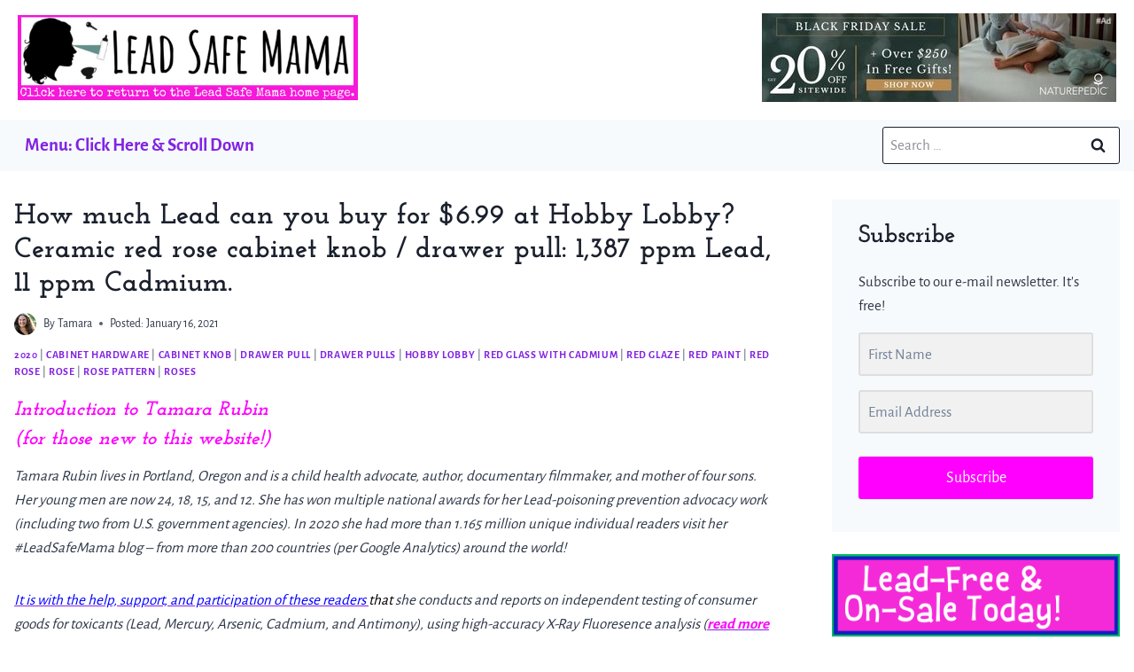

--- FILE ---
content_type: text/html
request_url: https://tamararubin.com/2021/01/how-much-lead-can-you-buy-for-6-99-at-hobby-lobby-ceramic-red-rose-cabinet-knob-drawer-pull-1387-ppm-lead-11-ppm-cadmium/
body_size: 37924
content:
<!doctype html>
<html lang="en-US" class="no-js" itemtype="https://schema.org/Blog" itemscope>
<head>
	<meta charset="UTF-8">
	<meta name="viewport" content="width=device-width, initial-scale=1, minimum-scale=1">
	<script>
window.JetpackScriptData = {"site":{"icon":"https://i0.wp.com/tamararubin.com/wp-content/uploads/2018/09/cropped-LSM-silhouette-1-1.png?w=64\u0026ssl=1","title":"Lead Safe Mama","host":"unknown","is_wpcom_platform":false}};
</script>
<meta name='robots' content='index, follow, max-image-preview:large, max-snippet:-1, max-video-preview:-1' />
	<style>img:is([sizes="auto" i], [sizes^="auto," i]) { contain-intrinsic-size: 3000px 1500px }</style>
	
	<!-- This site is optimized with the Yoast SEO plugin v25.4 - https://yoast.com/wordpress/plugins/seo/ -->
	<title>How much Lead can you buy for $6.99 at Hobby Lobby? Ceramic red rose cabinet knob / drawer pull: 1,387 ppm Lead, 11 ppm Cadmium.</title>
	<link rel="canonical" href="https://tamararubin.com/2021/01/how-much-lead-can-you-buy-for-6-99-at-hobby-lobby-ceramic-red-rose-cabinet-knob-drawer-pull-1387-ppm-lead-11-ppm-cadmium/" />
	<meta property="og:locale" content="en_US" />
	<meta property="og:type" content="article" />
	<meta property="og:title" content="How much Lead can you buy for $6.99 at Hobby Lobby? Ceramic red rose cabinet knob / drawer pull: 1,387 ppm Lead, 11 ppm Cadmium." />
	<meta property="og:description" content="Introduction to Tamara Rubin (for those new to this website!) Tamara Rubin lives in Portland, Oregon and is a child health advocate, author, documentary filmmaker, and mother of four sons. Her young men are now 24, 18, 15, and 12. She has won multiple national awards for her Lead-poisoning prevention advocacy&nbsp;work (including two from U.S...." />
	<meta property="og:url" content="https://tamararubin.com/2021/01/how-much-lead-can-you-buy-for-6-99-at-hobby-lobby-ceramic-red-rose-cabinet-knob-drawer-pull-1387-ppm-lead-11-ppm-cadmium/" />
	<meta property="og:site_name" content="Lead Safe Mama" />
	<meta property="article:publisher" content="https://www.facebook.com/LeadSafeMama" />
	<meta property="article:published_time" content="2021-01-16T17:12:06+00:00" />
	<meta property="article:modified_time" content="2021-01-17T01:31:39+00:00" />
	<meta property="og:image" content="https://tamararubin.com/wp-content/uploads/2021/01/Ceramic-Red-Rose-Cabinet-Knob-Drawer-Pull-Hobby-Lobby-2020-Lead-Safe-Mama-01-scaled.jpeg" />
	<meta property="og:image:width" content="2560" />
	<meta property="og:image:height" content="1920" />
	<meta property="og:image:type" content="image/jpeg" />
	<meta name="author" content="Tamara" />
	<meta name="twitter:card" content="summary_large_image" />
	<meta name="twitter:creator" content="@LeadSafeMama" />
	<meta name="twitter:site" content="@LeadSafeMama" />
	<meta name="twitter:label1" content="Written by" />
	<meta name="twitter:data1" content="Tamara" />
	<meta name="twitter:label2" content="Est. reading time" />
	<meta name="twitter:data2" content="3 minutes" />
	<script type="application/ld+json" class="yoast-schema-graph">{"@context":"https://schema.org","@graph":[{"@type":"Article","@id":"https://tamararubin.com/2021/01/how-much-lead-can-you-buy-for-6-99-at-hobby-lobby-ceramic-red-rose-cabinet-knob-drawer-pull-1387-ppm-lead-11-ppm-cadmium/#article","isPartOf":{"@id":"https://tamararubin.com/2021/01/how-much-lead-can-you-buy-for-6-99-at-hobby-lobby-ceramic-red-rose-cabinet-knob-drawer-pull-1387-ppm-lead-11-ppm-cadmium/"},"author":{"name":"Tamara","@id":"https://tamararubin.com/#/schema/person/5c888bf796a3eb148ea370dcf588d6de"},"headline":"How much Lead can you buy for $6.99 at Hobby Lobby? Ceramic red rose cabinet knob / drawer pull: 1,387 ppm Lead, 11 ppm Cadmium.","datePublished":"2021-01-16T17:12:06+00:00","dateModified":"2021-01-17T01:31:39+00:00","mainEntityOfPage":{"@id":"https://tamararubin.com/2021/01/how-much-lead-can-you-buy-for-6-99-at-hobby-lobby-ceramic-red-rose-cabinet-knob-drawer-pull-1387-ppm-lead-11-ppm-cadmium/"},"wordCount":676,"commentCount":0,"publisher":{"@id":"https://tamararubin.com/#organization"},"image":{"@id":"https://tamararubin.com/2021/01/how-much-lead-can-you-buy-for-6-99-at-hobby-lobby-ceramic-red-rose-cabinet-knob-drawer-pull-1387-ppm-lead-11-ppm-cadmium/#primaryimage"},"thumbnailUrl":"https://tamararubin.com/wp-content/uploads/2021/01/Ceramic-Red-Rose-Cabinet-Knob-Drawer-Pull-Hobby-Lobby-2020-Lead-Safe-Mama-01-scaled.jpeg","articleSection":["2020","Cabinet Hardware","Cabinet Knob","Drawer Pull","Drawer Pulls","Hobby Lobby","Red Glass With Cadmium","Red Glaze","Red Paint","Red Rose","Rose","Rose Pattern","Roses"],"inLanguage":"en-US","potentialAction":[{"@type":"CommentAction","name":"Comment","target":["https://tamararubin.com/2021/01/how-much-lead-can-you-buy-for-6-99-at-hobby-lobby-ceramic-red-rose-cabinet-knob-drawer-pull-1387-ppm-lead-11-ppm-cadmium/#respond"]}]},{"@type":"WebPage","@id":"https://tamararubin.com/2021/01/how-much-lead-can-you-buy-for-6-99-at-hobby-lobby-ceramic-red-rose-cabinet-knob-drawer-pull-1387-ppm-lead-11-ppm-cadmium/","url":"https://tamararubin.com/2021/01/how-much-lead-can-you-buy-for-6-99-at-hobby-lobby-ceramic-red-rose-cabinet-knob-drawer-pull-1387-ppm-lead-11-ppm-cadmium/","name":"How much Lead can you buy for $6.99 at Hobby Lobby? Ceramic red rose cabinet knob / drawer pull: 1,387 ppm Lead, 11 ppm Cadmium.","isPartOf":{"@id":"https://tamararubin.com/#website"},"primaryImageOfPage":{"@id":"https://tamararubin.com/2021/01/how-much-lead-can-you-buy-for-6-99-at-hobby-lobby-ceramic-red-rose-cabinet-knob-drawer-pull-1387-ppm-lead-11-ppm-cadmium/#primaryimage"},"image":{"@id":"https://tamararubin.com/2021/01/how-much-lead-can-you-buy-for-6-99-at-hobby-lobby-ceramic-red-rose-cabinet-knob-drawer-pull-1387-ppm-lead-11-ppm-cadmium/#primaryimage"},"thumbnailUrl":"https://tamararubin.com/wp-content/uploads/2021/01/Ceramic-Red-Rose-Cabinet-Knob-Drawer-Pull-Hobby-Lobby-2020-Lead-Safe-Mama-01-scaled.jpeg","datePublished":"2021-01-16T17:12:06+00:00","dateModified":"2021-01-17T01:31:39+00:00","breadcrumb":{"@id":"https://tamararubin.com/2021/01/how-much-lead-can-you-buy-for-6-99-at-hobby-lobby-ceramic-red-rose-cabinet-knob-drawer-pull-1387-ppm-lead-11-ppm-cadmium/#breadcrumb"},"inLanguage":"en-US","potentialAction":[{"@type":"ReadAction","target":["https://tamararubin.com/2021/01/how-much-lead-can-you-buy-for-6-99-at-hobby-lobby-ceramic-red-rose-cabinet-knob-drawer-pull-1387-ppm-lead-11-ppm-cadmium/"]}]},{"@type":"ImageObject","inLanguage":"en-US","@id":"https://tamararubin.com/2021/01/how-much-lead-can-you-buy-for-6-99-at-hobby-lobby-ceramic-red-rose-cabinet-knob-drawer-pull-1387-ppm-lead-11-ppm-cadmium/#primaryimage","url":"https://tamararubin.com/wp-content/uploads/2021/01/Ceramic-Red-Rose-Cabinet-Knob-Drawer-Pull-Hobby-Lobby-2020-Lead-Safe-Mama-01-scaled.jpeg","contentUrl":"https://tamararubin.com/wp-content/uploads/2021/01/Ceramic-Red-Rose-Cabinet-Knob-Drawer-Pull-Hobby-Lobby-2020-Lead-Safe-Mama-01-scaled.jpeg","width":2560,"height":1920},{"@type":"BreadcrumbList","@id":"https://tamararubin.com/2021/01/how-much-lead-can-you-buy-for-6-99-at-hobby-lobby-ceramic-red-rose-cabinet-knob-drawer-pull-1387-ppm-lead-11-ppm-cadmium/#breadcrumb","itemListElement":[{"@type":"ListItem","position":1,"name":"Home","item":"https://tamararubin.com/"},{"@type":"ListItem","position":2,"name":"How much Lead can you buy for $6.99 at Hobby Lobby? Ceramic red rose cabinet knob / drawer pull: 1,387 ppm Lead, 11 ppm Cadmium."}]},{"@type":"WebSite","@id":"https://tamararubin.com/#website","url":"https://tamararubin.com/","name":"Lead Safe Mama","description":"Environmental Activist, Filmmaker, &amp; Mother of Four Sons","publisher":{"@id":"https://tamararubin.com/#organization"},"potentialAction":[{"@type":"SearchAction","target":{"@type":"EntryPoint","urlTemplate":"https://tamararubin.com/?s={search_term_string}"},"query-input":{"@type":"PropertyValueSpecification","valueRequired":true,"valueName":"search_term_string"}}],"inLanguage":"en-US"},{"@type":"Organization","@id":"https://tamararubin.com/#organization","name":"Lead Safe Mama, LLC","url":"https://tamararubin.com/","logo":{"@type":"ImageObject","inLanguage":"en-US","@id":"https://tamararubin.com/#/schema/logo/image/","url":"https://tamararubin.com/wp-content/uploads/2018/09/LSM-silhouette-1.png","contentUrl":"https://tamararubin.com/wp-content/uploads/2018/09/LSM-silhouette-1.png","width":800,"height":800,"caption":"Lead Safe Mama, LLC"},"image":{"@id":"https://tamararubin.com/#/schema/logo/image/"},"sameAs":["https://www.facebook.com/LeadSafeMama","https://x.com/LeadSafeMama","http://www.instagram.com/LeadSafeMama","https://www.reddit.com/r/LeadSafeMamas/","https://www.tiktok.com/leadsafemama"]},{"@type":"Person","@id":"https://tamararubin.com/#/schema/person/5c888bf796a3eb148ea370dcf588d6de","name":"Tamara","image":{"@type":"ImageObject","inLanguage":"en-US","@id":"https://tamararubin.com/#/schema/person/image/","url":"https://secure.gravatar.com/avatar/516ad0de742bf8235dc2de3eee146ac5?s=96&d=monsterid&r=g","contentUrl":"https://secure.gravatar.com/avatar/516ad0de742bf8235dc2de3eee146ac5?s=96&d=monsterid&r=g","caption":"Tamara"}}]}</script>
	<!-- / Yoast SEO plugin. -->


<link rel='dns-prefetch' href='//scripts.mediavine.com' />
<link rel='dns-prefetch' href='//stats.wp.com' />
<link rel='dns-prefetch' href='//www.googletagmanager.com' />

<link rel="alternate" type="application/rss+xml" title="Lead Safe Mama &raquo; Feed" href="https://tamararubin.com/feed/" />
<link rel="alternate" type="application/rss+xml" title="Lead Safe Mama &raquo; Comments Feed" href="https://tamararubin.com/comments/feed/" />
			<script>document.documentElement.classList.remove( 'no-js' );</script>
			<link rel="alternate" type="application/rss+xml" title="Lead Safe Mama &raquo; How much Lead can you buy for $6.99 at Hobby Lobby? Ceramic red rose cabinet knob / drawer pull: 1,387 ppm Lead, 11 ppm Cadmium. Comments Feed" href="https://tamararubin.com/2021/01/how-much-lead-can-you-buy-for-6-99-at-hobby-lobby-ceramic-red-rose-cabinet-knob-drawer-pull-1387-ppm-lead-11-ppm-cadmium/feed/" />
<link data-minify="1" rel='stylesheet' id='kadence-blocks-rowlayout-css' href='https://tamararubin.com/wp-content/cache/min/1/wp-content/plugins/kadence-blocks/dist/style-blocks-rowlayout.css?ver=1751427251' media='all' />
<link data-minify="1" rel='stylesheet' id='kadence-blocks-column-css' href='https://tamararubin.com/wp-content/cache/min/1/wp-content/plugins/kadence-blocks/dist/style-blocks-column.css?ver=1751427251' media='all' />
<style id='kadence-blocks-advancedheading-inline-css'>
.wp-block-kadence-advancedheading mark{background:transparent;border-style:solid;border-width:0}.wp-block-kadence-advancedheading mark.kt-highlight{color:#f76a0c;}.kb-adv-heading-icon{display: inline-flex;justify-content: center;align-items: center;} .is-layout-constrained > .kb-advanced-heading-link {display: block;}.single-content .kadence-advanced-heading-wrapper h1, .single-content .kadence-advanced-heading-wrapper h2, .single-content .kadence-advanced-heading-wrapper h3, .single-content .kadence-advanced-heading-wrapper h4, .single-content .kadence-advanced-heading-wrapper h5, .single-content .kadence-advanced-heading-wrapper h6 {margin: 1.5em 0 .5em;}.single-content .kadence-advanced-heading-wrapper+* { margin-top:0;}.kb-screen-reader-text{position:absolute;width:1px;height:1px;padding:0;margin:-1px;overflow:hidden;clip:rect(0,0,0,0);}
</style>
<link data-minify="1" rel='stylesheet' id='kadence-blocks-advanced-form-css' href='https://tamararubin.com/wp-content/cache/min/1/wp-content/plugins/kadence-blocks/dist/style-blocks-advanced-form.css?ver=1751427251' media='all' />
<style id='wp-emoji-styles-inline-css'>

	img.wp-smiley, img.emoji {
		display: inline !important;
		border: none !important;
		box-shadow: none !important;
		height: 1em !important;
		width: 1em !important;
		margin: 0 0.07em !important;
		vertical-align: -0.1em !important;
		background: none !important;
		padding: 0 !important;
	}
</style>
<link rel='stylesheet' id='wp-block-library-css' href='https://tamararubin.com/wp-includes/css/dist/block-library/style.min.css?ver=15febf165620df5ae4ce8b2c25cbda5a' media='all' />
<link rel='stylesheet' id='mediaelement-css' href='https://tamararubin.com/wp-includes/js/mediaelement/mediaelementplayer-legacy.min.css?ver=4.2.17' media='all' />
<link rel='stylesheet' id='wp-mediaelement-css' href='https://tamararubin.com/wp-includes/js/mediaelement/wp-mediaelement.min.css?ver=15febf165620df5ae4ce8b2c25cbda5a' media='all' />
<style id='jetpack-sharing-buttons-style-inline-css'>
.jetpack-sharing-buttons__services-list{display:flex;flex-direction:row;flex-wrap:wrap;gap:0;list-style-type:none;margin:5px;padding:0}.jetpack-sharing-buttons__services-list.has-small-icon-size{font-size:12px}.jetpack-sharing-buttons__services-list.has-normal-icon-size{font-size:16px}.jetpack-sharing-buttons__services-list.has-large-icon-size{font-size:24px}.jetpack-sharing-buttons__services-list.has-huge-icon-size{font-size:36px}@media print{.jetpack-sharing-buttons__services-list{display:none!important}}.editor-styles-wrapper .wp-block-jetpack-sharing-buttons{gap:0;padding-inline-start:0}ul.jetpack-sharing-buttons__services-list.has-background{padding:1.25em 2.375em}
</style>
<style id='global-styles-inline-css'>
:root{--wp--preset--aspect-ratio--square: 1;--wp--preset--aspect-ratio--4-3: 4/3;--wp--preset--aspect-ratio--3-4: 3/4;--wp--preset--aspect-ratio--3-2: 3/2;--wp--preset--aspect-ratio--2-3: 2/3;--wp--preset--aspect-ratio--16-9: 16/9;--wp--preset--aspect-ratio--9-16: 9/16;--wp--preset--color--black: #000000;--wp--preset--color--cyan-bluish-gray: #abb8c3;--wp--preset--color--white: #ffffff;--wp--preset--color--pale-pink: #f78da7;--wp--preset--color--vivid-red: #cf2e2e;--wp--preset--color--luminous-vivid-orange: #ff6900;--wp--preset--color--luminous-vivid-amber: #fcb900;--wp--preset--color--light-green-cyan: #7bdcb5;--wp--preset--color--vivid-green-cyan: #00d084;--wp--preset--color--pale-cyan-blue: #8ed1fc;--wp--preset--color--vivid-cyan-blue: #0693e3;--wp--preset--color--vivid-purple: #9b51e0;--wp--preset--color--theme-palette-1: var(--global-palette1);--wp--preset--color--theme-palette-2: var(--global-palette2);--wp--preset--color--theme-palette-3: var(--global-palette3);--wp--preset--color--theme-palette-4: var(--global-palette4);--wp--preset--color--theme-palette-5: var(--global-palette5);--wp--preset--color--theme-palette-6: var(--global-palette6);--wp--preset--color--theme-palette-7: var(--global-palette7);--wp--preset--color--theme-palette-8: var(--global-palette8);--wp--preset--color--theme-palette-9: var(--global-palette9);--wp--preset--gradient--vivid-cyan-blue-to-vivid-purple: linear-gradient(135deg,rgba(6,147,227,1) 0%,rgb(155,81,224) 100%);--wp--preset--gradient--light-green-cyan-to-vivid-green-cyan: linear-gradient(135deg,rgb(122,220,180) 0%,rgb(0,208,130) 100%);--wp--preset--gradient--luminous-vivid-amber-to-luminous-vivid-orange: linear-gradient(135deg,rgba(252,185,0,1) 0%,rgba(255,105,0,1) 100%);--wp--preset--gradient--luminous-vivid-orange-to-vivid-red: linear-gradient(135deg,rgba(255,105,0,1) 0%,rgb(207,46,46) 100%);--wp--preset--gradient--very-light-gray-to-cyan-bluish-gray: linear-gradient(135deg,rgb(238,238,238) 0%,rgb(169,184,195) 100%);--wp--preset--gradient--cool-to-warm-spectrum: linear-gradient(135deg,rgb(74,234,220) 0%,rgb(151,120,209) 20%,rgb(207,42,186) 40%,rgb(238,44,130) 60%,rgb(251,105,98) 80%,rgb(254,248,76) 100%);--wp--preset--gradient--blush-light-purple: linear-gradient(135deg,rgb(255,206,236) 0%,rgb(152,150,240) 100%);--wp--preset--gradient--blush-bordeaux: linear-gradient(135deg,rgb(254,205,165) 0%,rgb(254,45,45) 50%,rgb(107,0,62) 100%);--wp--preset--gradient--luminous-dusk: linear-gradient(135deg,rgb(255,203,112) 0%,rgb(199,81,192) 50%,rgb(65,88,208) 100%);--wp--preset--gradient--pale-ocean: linear-gradient(135deg,rgb(255,245,203) 0%,rgb(182,227,212) 50%,rgb(51,167,181) 100%);--wp--preset--gradient--electric-grass: linear-gradient(135deg,rgb(202,248,128) 0%,rgb(113,206,126) 100%);--wp--preset--gradient--midnight: linear-gradient(135deg,rgb(2,3,129) 0%,rgb(40,116,252) 100%);--wp--preset--font-size--small: var(--global-font-size-small);--wp--preset--font-size--medium: var(--global-font-size-medium);--wp--preset--font-size--large: var(--global-font-size-large);--wp--preset--font-size--x-large: 42px;--wp--preset--font-size--larger: var(--global-font-size-larger);--wp--preset--font-size--xxlarge: var(--global-font-size-xxlarge);--wp--preset--spacing--20: 0.44rem;--wp--preset--spacing--30: 0.67rem;--wp--preset--spacing--40: 1rem;--wp--preset--spacing--50: 1.5rem;--wp--preset--spacing--60: 2.25rem;--wp--preset--spacing--70: 3.38rem;--wp--preset--spacing--80: 5.06rem;--wp--preset--shadow--natural: 6px 6px 9px rgba(0, 0, 0, 0.2);--wp--preset--shadow--deep: 12px 12px 50px rgba(0, 0, 0, 0.4);--wp--preset--shadow--sharp: 6px 6px 0px rgba(0, 0, 0, 0.2);--wp--preset--shadow--outlined: 6px 6px 0px -3px rgba(255, 255, 255, 1), 6px 6px rgba(0, 0, 0, 1);--wp--preset--shadow--crisp: 6px 6px 0px rgba(0, 0, 0, 1);}:root { --wp--style--global--content-size: var(--global-calc-content-width);--wp--style--global--wide-size: var(--global-calc-wide-content-width); }:where(body) { margin: 0; }.wp-site-blocks > .alignleft { float: left; margin-right: 2em; }.wp-site-blocks > .alignright { float: right; margin-left: 2em; }.wp-site-blocks > .aligncenter { justify-content: center; margin-left: auto; margin-right: auto; }:where(.is-layout-flex){gap: 0.5em;}:where(.is-layout-grid){gap: 0.5em;}.is-layout-flow > .alignleft{float: left;margin-inline-start: 0;margin-inline-end: 2em;}.is-layout-flow > .alignright{float: right;margin-inline-start: 2em;margin-inline-end: 0;}.is-layout-flow > .aligncenter{margin-left: auto !important;margin-right: auto !important;}.is-layout-constrained > .alignleft{float: left;margin-inline-start: 0;margin-inline-end: 2em;}.is-layout-constrained > .alignright{float: right;margin-inline-start: 2em;margin-inline-end: 0;}.is-layout-constrained > .aligncenter{margin-left: auto !important;margin-right: auto !important;}.is-layout-constrained > :where(:not(.alignleft):not(.alignright):not(.alignfull)){max-width: var(--wp--style--global--content-size);margin-left: auto !important;margin-right: auto !important;}.is-layout-constrained > .alignwide{max-width: var(--wp--style--global--wide-size);}body .is-layout-flex{display: flex;}.is-layout-flex{flex-wrap: wrap;align-items: center;}.is-layout-flex > :is(*, div){margin: 0;}body .is-layout-grid{display: grid;}.is-layout-grid > :is(*, div){margin: 0;}body{padding-top: 0px;padding-right: 0px;padding-bottom: 0px;padding-left: 0px;}a:where(:not(.wp-element-button)){text-decoration: underline;}.has-black-color{color: var(--wp--preset--color--black) !important;}.has-cyan-bluish-gray-color{color: var(--wp--preset--color--cyan-bluish-gray) !important;}.has-white-color{color: var(--wp--preset--color--white) !important;}.has-pale-pink-color{color: var(--wp--preset--color--pale-pink) !important;}.has-vivid-red-color{color: var(--wp--preset--color--vivid-red) !important;}.has-luminous-vivid-orange-color{color: var(--wp--preset--color--luminous-vivid-orange) !important;}.has-luminous-vivid-amber-color{color: var(--wp--preset--color--luminous-vivid-amber) !important;}.has-light-green-cyan-color{color: var(--wp--preset--color--light-green-cyan) !important;}.has-vivid-green-cyan-color{color: var(--wp--preset--color--vivid-green-cyan) !important;}.has-pale-cyan-blue-color{color: var(--wp--preset--color--pale-cyan-blue) !important;}.has-vivid-cyan-blue-color{color: var(--wp--preset--color--vivid-cyan-blue) !important;}.has-vivid-purple-color{color: var(--wp--preset--color--vivid-purple) !important;}.has-theme-palette-1-color{color: var(--wp--preset--color--theme-palette-1) !important;}.has-theme-palette-2-color{color: var(--wp--preset--color--theme-palette-2) !important;}.has-theme-palette-3-color{color: var(--wp--preset--color--theme-palette-3) !important;}.has-theme-palette-4-color{color: var(--wp--preset--color--theme-palette-4) !important;}.has-theme-palette-5-color{color: var(--wp--preset--color--theme-palette-5) !important;}.has-theme-palette-6-color{color: var(--wp--preset--color--theme-palette-6) !important;}.has-theme-palette-7-color{color: var(--wp--preset--color--theme-palette-7) !important;}.has-theme-palette-8-color{color: var(--wp--preset--color--theme-palette-8) !important;}.has-theme-palette-9-color{color: var(--wp--preset--color--theme-palette-9) !important;}.has-black-background-color{background-color: var(--wp--preset--color--black) !important;}.has-cyan-bluish-gray-background-color{background-color: var(--wp--preset--color--cyan-bluish-gray) !important;}.has-white-background-color{background-color: var(--wp--preset--color--white) !important;}.has-pale-pink-background-color{background-color: var(--wp--preset--color--pale-pink) !important;}.has-vivid-red-background-color{background-color: var(--wp--preset--color--vivid-red) !important;}.has-luminous-vivid-orange-background-color{background-color: var(--wp--preset--color--luminous-vivid-orange) !important;}.has-luminous-vivid-amber-background-color{background-color: var(--wp--preset--color--luminous-vivid-amber) !important;}.has-light-green-cyan-background-color{background-color: var(--wp--preset--color--light-green-cyan) !important;}.has-vivid-green-cyan-background-color{background-color: var(--wp--preset--color--vivid-green-cyan) !important;}.has-pale-cyan-blue-background-color{background-color: var(--wp--preset--color--pale-cyan-blue) !important;}.has-vivid-cyan-blue-background-color{background-color: var(--wp--preset--color--vivid-cyan-blue) !important;}.has-vivid-purple-background-color{background-color: var(--wp--preset--color--vivid-purple) !important;}.has-theme-palette-1-background-color{background-color: var(--wp--preset--color--theme-palette-1) !important;}.has-theme-palette-2-background-color{background-color: var(--wp--preset--color--theme-palette-2) !important;}.has-theme-palette-3-background-color{background-color: var(--wp--preset--color--theme-palette-3) !important;}.has-theme-palette-4-background-color{background-color: var(--wp--preset--color--theme-palette-4) !important;}.has-theme-palette-5-background-color{background-color: var(--wp--preset--color--theme-palette-5) !important;}.has-theme-palette-6-background-color{background-color: var(--wp--preset--color--theme-palette-6) !important;}.has-theme-palette-7-background-color{background-color: var(--wp--preset--color--theme-palette-7) !important;}.has-theme-palette-8-background-color{background-color: var(--wp--preset--color--theme-palette-8) !important;}.has-theme-palette-9-background-color{background-color: var(--wp--preset--color--theme-palette-9) !important;}.has-black-border-color{border-color: var(--wp--preset--color--black) !important;}.has-cyan-bluish-gray-border-color{border-color: var(--wp--preset--color--cyan-bluish-gray) !important;}.has-white-border-color{border-color: var(--wp--preset--color--white) !important;}.has-pale-pink-border-color{border-color: var(--wp--preset--color--pale-pink) !important;}.has-vivid-red-border-color{border-color: var(--wp--preset--color--vivid-red) !important;}.has-luminous-vivid-orange-border-color{border-color: var(--wp--preset--color--luminous-vivid-orange) !important;}.has-luminous-vivid-amber-border-color{border-color: var(--wp--preset--color--luminous-vivid-amber) !important;}.has-light-green-cyan-border-color{border-color: var(--wp--preset--color--light-green-cyan) !important;}.has-vivid-green-cyan-border-color{border-color: var(--wp--preset--color--vivid-green-cyan) !important;}.has-pale-cyan-blue-border-color{border-color: var(--wp--preset--color--pale-cyan-blue) !important;}.has-vivid-cyan-blue-border-color{border-color: var(--wp--preset--color--vivid-cyan-blue) !important;}.has-vivid-purple-border-color{border-color: var(--wp--preset--color--vivid-purple) !important;}.has-theme-palette-1-border-color{border-color: var(--wp--preset--color--theme-palette-1) !important;}.has-theme-palette-2-border-color{border-color: var(--wp--preset--color--theme-palette-2) !important;}.has-theme-palette-3-border-color{border-color: var(--wp--preset--color--theme-palette-3) !important;}.has-theme-palette-4-border-color{border-color: var(--wp--preset--color--theme-palette-4) !important;}.has-theme-palette-5-border-color{border-color: var(--wp--preset--color--theme-palette-5) !important;}.has-theme-palette-6-border-color{border-color: var(--wp--preset--color--theme-palette-6) !important;}.has-theme-palette-7-border-color{border-color: var(--wp--preset--color--theme-palette-7) !important;}.has-theme-palette-8-border-color{border-color: var(--wp--preset--color--theme-palette-8) !important;}.has-theme-palette-9-border-color{border-color: var(--wp--preset--color--theme-palette-9) !important;}.has-vivid-cyan-blue-to-vivid-purple-gradient-background{background: var(--wp--preset--gradient--vivid-cyan-blue-to-vivid-purple) !important;}.has-light-green-cyan-to-vivid-green-cyan-gradient-background{background: var(--wp--preset--gradient--light-green-cyan-to-vivid-green-cyan) !important;}.has-luminous-vivid-amber-to-luminous-vivid-orange-gradient-background{background: var(--wp--preset--gradient--luminous-vivid-amber-to-luminous-vivid-orange) !important;}.has-luminous-vivid-orange-to-vivid-red-gradient-background{background: var(--wp--preset--gradient--luminous-vivid-orange-to-vivid-red) !important;}.has-very-light-gray-to-cyan-bluish-gray-gradient-background{background: var(--wp--preset--gradient--very-light-gray-to-cyan-bluish-gray) !important;}.has-cool-to-warm-spectrum-gradient-background{background: var(--wp--preset--gradient--cool-to-warm-spectrum) !important;}.has-blush-light-purple-gradient-background{background: var(--wp--preset--gradient--blush-light-purple) !important;}.has-blush-bordeaux-gradient-background{background: var(--wp--preset--gradient--blush-bordeaux) !important;}.has-luminous-dusk-gradient-background{background: var(--wp--preset--gradient--luminous-dusk) !important;}.has-pale-ocean-gradient-background{background: var(--wp--preset--gradient--pale-ocean) !important;}.has-electric-grass-gradient-background{background: var(--wp--preset--gradient--electric-grass) !important;}.has-midnight-gradient-background{background: var(--wp--preset--gradient--midnight) !important;}.has-small-font-size{font-size: var(--wp--preset--font-size--small) !important;}.has-medium-font-size{font-size: var(--wp--preset--font-size--medium) !important;}.has-large-font-size{font-size: var(--wp--preset--font-size--large) !important;}.has-x-large-font-size{font-size: var(--wp--preset--font-size--x-large) !important;}.has-larger-font-size{font-size: var(--wp--preset--font-size--larger) !important;}.has-xxlarge-font-size{font-size: var(--wp--preset--font-size--xxlarge) !important;}
:where(.wp-block-post-template.is-layout-flex){gap: 1.25em;}:where(.wp-block-post-template.is-layout-grid){gap: 1.25em;}
:where(.wp-block-columns.is-layout-flex){gap: 2em;}:where(.wp-block-columns.is-layout-grid){gap: 2em;}
:root :where(.wp-block-pullquote){font-size: 1.5em;line-height: 1.6;}
</style>
<link rel='stylesheet' id='kadence-global-css' href='https://tamararubin.com/wp-content/themes/kadence/assets/css/global.min.css?ver=1.2.14-b-modified-1735240481' media='all' />
<style id='kadence-global-inline-css'>
/* Kadence Base CSS */
:root{--global-palette1:#8224e3;--global-palette2:#ff00ff;--global-palette3:#1A202C;--global-palette4:#2D3748;--global-palette5:#4A5568;--global-palette6:#718096;--global-palette7:#EDF2F7;--global-palette8:#F7FAFC;--global-palette9:#ffffff;--global-palette9rgb:255, 255, 255;--global-palette-highlight:var(--global-palette1);--global-palette-highlight-alt:var(--global-palette3);--global-palette-highlight-alt2:var(--global-palette9);--global-palette-btn-bg:var(--global-palette2);--global-palette-btn-bg-hover:rgba(255,0,255,0.8);--global-palette-btn:var(--global-palette9);--global-palette-btn-hover:var(--global-palette9);--global-body-font-family:'Alegreya Sans', sans-serif;--global-heading-font-family:'Josefin Slab', serif;--global-primary-nav-font-family:inherit;--global-fallback-font:sans-serif;--global-display-fallback-font:sans-serif;--global-content-width:1290px;--global-content-narrow-width:842px;--global-content-edge-padding:1rem;--global-content-boxed-padding:1rem;--global-calc-content-width:calc(1290px - var(--global-content-edge-padding) - var(--global-content-edge-padding) );--wp--style--global--content-size:var(--global-calc-content-width);}.wp-site-blocks{--global-vw:calc( 100vw - ( 0.5 * var(--scrollbar-offset)));}body{background:var(--global-palette9);}body, input, select, optgroup, textarea{font-style:normal;font-weight:normal;font-size:17px;line-height:1.6;font-family:var(--global-body-font-family);color:var(--global-palette4);}.content-bg, body.content-style-unboxed .site{background:var(--global-palette9);}h1,h2,h3,h4,h5,h6{font-family:var(--global-heading-font-family);}h1{font-weight:700;font-size:32px;line-height:1.5;color:var(--global-palette3);}h2{font-weight:700;font-size:28px;line-height:1.5;color:var(--global-palette3);}h3{font-weight:700;font-size:24px;line-height:1.5;color:var(--global-palette3);}h4{font-weight:700;font-size:22px;line-height:1.5;color:var(--global-palette4);}h5{font-weight:700;font-size:20px;line-height:1.5;color:var(--global-palette4);}h6{font-weight:700;font-size:18px;line-height:1.5;color:var(--global-palette5);}.entry-hero .kadence-breadcrumbs{max-width:1290px;}.site-container, .site-header-row-layout-contained, .site-footer-row-layout-contained, .entry-hero-layout-contained, .comments-area, .alignfull > .wp-block-cover__inner-container, .alignwide > .wp-block-cover__inner-container{max-width:var(--global-content-width);}.content-width-narrow .content-container.site-container, .content-width-narrow .hero-container.site-container{max-width:var(--global-content-narrow-width);}@media all and (min-width: 1520px){.wp-site-blocks .content-container  .alignwide{margin-left:-115px;margin-right:-115px;width:unset;max-width:unset;}}@media all and (min-width: 1102px){.content-width-narrow .wp-site-blocks .content-container .alignwide{margin-left:-130px;margin-right:-130px;width:unset;max-width:unset;}}.content-style-boxed .wp-site-blocks .entry-content .alignwide{margin-left:calc( -1 * var( --global-content-boxed-padding ) );margin-right:calc( -1 * var( --global-content-boxed-padding ) );}.content-area{margin-top:2rem;margin-bottom:2rem;}@media all and (max-width: 1024px){.content-area{margin-top:3rem;margin-bottom:3rem;}}@media all and (max-width: 767px){.content-area{margin-top:2rem;margin-bottom:2rem;}}@media all and (max-width: 1024px){:root{--global-content-boxed-padding:2rem;}}@media all and (max-width: 767px){:root{--global-content-boxed-padding:1.5rem;}}.entry-content-wrap{padding:1rem;}@media all and (max-width: 1024px){.entry-content-wrap{padding:2rem;}}@media all and (max-width: 767px){.entry-content-wrap{padding:1.5rem;}}.entry.single-entry{box-shadow:0px 15px 15px -10px rgba(0,0,0,0.05);}.entry.loop-entry{box-shadow:0px 15px 15px -10px rgba(0,0,0,0.05);}.loop-entry .entry-content-wrap{padding:2rem;}@media all and (max-width: 1024px){.loop-entry .entry-content-wrap{padding:2rem;}}@media all and (max-width: 767px){.loop-entry .entry-content-wrap{padding:1.5rem;}}.has-sidebar:not(.has-left-sidebar) .content-container{grid-template-columns:1fr 325px;}.has-sidebar.has-left-sidebar .content-container{grid-template-columns:325px 1fr;}.primary-sidebar.widget-area .widget{margin-bottom:1.5em;color:var(--global-palette4);}.primary-sidebar.widget-area .widget-title{font-weight:700;font-size:20px;line-height:1.5;color:var(--global-palette3);}button, .button, .wp-block-button__link, input[type="button"], input[type="reset"], input[type="submit"], .fl-button, .elementor-button-wrapper .elementor-button, .wc-block-components-checkout-place-order-button, .wc-block-cart__submit{box-shadow:0px 0px 0px -7px rgba(0,0,0,0);}button:hover, button:focus, button:active, .button:hover, .button:focus, .button:active, .wp-block-button__link:hover, .wp-block-button__link:focus, .wp-block-button__link:active, input[type="button"]:hover, input[type="button"]:focus, input[type="button"]:active, input[type="reset"]:hover, input[type="reset"]:focus, input[type="reset"]:active, input[type="submit"]:hover, input[type="submit"]:focus, input[type="submit"]:active, .elementor-button-wrapper .elementor-button:hover, .elementor-button-wrapper .elementor-button:focus, .elementor-button-wrapper .elementor-button:active, .wc-block-cart__submit:hover{box-shadow:0px 15px 25px -7px rgba(0,0,0,0.1);}.kb-button.kb-btn-global-outline.kb-btn-global-inherit{padding-top:calc(px - 2px);padding-right:calc(px - 2px);padding-bottom:calc(px - 2px);padding-left:calc(px - 2px);}@media all and (min-width: 1025px){.transparent-header .entry-hero .entry-hero-container-inner{padding-top:calc(80px + 0px);}}@media all and (max-width: 1024px){.mobile-transparent-header .entry-hero .entry-hero-container-inner{padding-top:calc(0px + 0px);}}@media all and (max-width: 767px){.mobile-transparent-header .entry-hero .entry-hero-container-inner{padding-top:calc(0px + 0px);}}.wp-site-blocks .post-title h1{font-style:normal;font-size:2rem;line-height:1.2;}@media all and (max-width: 767px){.wp-site-blocks .post-title h1{font-size:1.4rem;}}.entry-hero.post-hero-section .entry-header{min-height:200px;}.loop-entry.type-post h2.entry-title{font-style:normal;font-size:1.2rem;color:var(--global-palette4);}.loop-entry.type-post .entry-taxonomies, .loop-entry.type-post .entry-taxonomies a{color:var(--global-palette1);}.loop-entry.type-post .entry-taxonomies .category-style-pill a{background:var(--global-palette1);}
/* Kadence Header CSS */
@media all and (max-width: 1024px){.mobile-transparent-header #masthead{position:absolute;left:0px;right:0px;z-index:100;}.kadence-scrollbar-fixer.mobile-transparent-header #masthead{right:var(--scrollbar-offset,0);}.mobile-transparent-header #masthead, .mobile-transparent-header .site-top-header-wrap .site-header-row-container-inner, .mobile-transparent-header .site-main-header-wrap .site-header-row-container-inner, .mobile-transparent-header .site-bottom-header-wrap .site-header-row-container-inner{background:transparent;}.site-header-row-tablet-layout-fullwidth, .site-header-row-tablet-layout-standard{padding:0px;}}@media all and (min-width: 1025px){.transparent-header #masthead{position:absolute;left:0px;right:0px;z-index:100;}.transparent-header.kadence-scrollbar-fixer #masthead{right:var(--scrollbar-offset,0);}.transparent-header #masthead, .transparent-header .site-top-header-wrap .site-header-row-container-inner, .transparent-header .site-main-header-wrap .site-header-row-container-inner, .transparent-header .site-bottom-header-wrap .site-header-row-container-inner{background:transparent;}}.site-branding a.brand img{max-width:30vw;}.site-branding a.brand img.svg-logo-image{width:30vw;}@media all and (max-width: 1024px){.site-branding a.brand img{max-width:80vw;}.site-branding a.brand img.svg-logo-image{width:80vw;}}.site-branding{padding:0px 0px 0px 0px;}#masthead, #masthead .kadence-sticky-header.item-is-fixed:not(.item-at-start):not(.site-header-row-container):not(.site-main-header-wrap), #masthead .kadence-sticky-header.item-is-fixed:not(.item-at-start) > .site-header-row-container-inner{background:#ffffff;}.site-main-header-inner-wrap{min-height:80px;}.site-main-header-wrap .site-header-row-container-inner>.site-container{padding:15px 20px 20px 20px;}.site-top-header-inner-wrap{min-height:0px;}.site-top-header-wrap .site-header-row-container-inner>.site-container{padding:20px 20px 20px 20px;}.site-bottom-header-wrap .site-header-row-container-inner{background:var(--global-palette8);}.site-bottom-header-inner-wrap{min-height:0px;}.header-navigation[class*="header-navigation-style-underline"] .header-menu-container.primary-menu-container>ul>li>a:after{width:calc( 100% - 1.2em);}.main-navigation .primary-menu-container > ul > li.menu-item > a{padding-left:calc(1.2em / 2);padding-right:calc(1.2em / 2);padding-top:0.6em;padding-bottom:0.6em;color:var(--global-palette1);}.main-navigation .primary-menu-container > ul > li.menu-item .dropdown-nav-special-toggle{right:calc(1.2em / 2);}.main-navigation .primary-menu-container > ul li.menu-item > a{font-style:normal;font-weight:700;font-size:1.3rem;}.main-navigation .primary-menu-container > ul > li.menu-item > a:hover{color:var(--global-palette-highlight);}.main-navigation .primary-menu-container > ul > li.menu-item.current-menu-item > a{color:var(--global-palette1);}.header-navigation .header-menu-container ul ul.sub-menu, .header-navigation .header-menu-container ul ul.submenu{background:var(--global-palette3);box-shadow:0px 2px 13px 0px rgba(0,0,0,0.1);}.header-navigation .header-menu-container ul ul li.menu-item, .header-menu-container ul.menu > li.kadence-menu-mega-enabled > ul > li.menu-item > a{border-bottom:1px solid rgba(255,255,255,0.1);}.header-navigation .header-menu-container ul ul li.menu-item > a{width:200px;padding-top:1em;padding-bottom:1em;color:var(--global-palette8);font-size:12px;}.header-navigation .header-menu-container ul ul li.menu-item > a:hover{color:var(--global-palette9);background:var(--global-palette4);}.header-navigation .header-menu-container ul ul li.menu-item.current-menu-item > a{color:var(--global-palette9);background:var(--global-palette4);}.mobile-toggle-open-container .menu-toggle-open, .mobile-toggle-open-container .menu-toggle-open:focus{color:var(--global-palette5);padding:0.4em 0.6em 0.4em 0.6em;font-size:14px;}.mobile-toggle-open-container .menu-toggle-open.menu-toggle-style-bordered{border:1px solid currentColor;}.mobile-toggle-open-container .menu-toggle-open .menu-toggle-icon{font-size:20px;}.mobile-toggle-open-container .menu-toggle-open:hover, .mobile-toggle-open-container .menu-toggle-open:focus-visible{color:var(--global-palette-highlight);}.mobile-navigation ul li{font-size:14px;}.mobile-navigation ul li a{padding-top:1em;padding-bottom:1em;}.mobile-navigation ul li > a, .mobile-navigation ul li.menu-item-has-children > .drawer-nav-drop-wrap{color:var(--global-palette8);}.mobile-navigation ul li.current-menu-item > a, .mobile-navigation ul li.current-menu-item.menu-item-has-children > .drawer-nav-drop-wrap{color:var(--global-palette-highlight);}.mobile-navigation ul li.menu-item-has-children .drawer-nav-drop-wrap, .mobile-navigation ul li:not(.menu-item-has-children) a{border-bottom:1px solid rgba(255,255,255,0.1);}.mobile-navigation:not(.drawer-navigation-parent-toggle-true) ul li.menu-item-has-children .drawer-nav-drop-wrap button{border-left:1px solid rgba(255,255,255,0.1);}#mobile-drawer .drawer-header .drawer-toggle{padding:0.6em 0.15em 0.6em 0.15em;font-size:24px;}
/* Kadence Footer CSS */
#colophon{background:var(--global-palette8);}.site-middle-footer-inner-wrap{padding-top:30px;padding-bottom:0px;grid-column-gap:30px;grid-row-gap:30px;}.site-middle-footer-inner-wrap .widget{margin-bottom:30px;}.site-middle-footer-inner-wrap .site-footer-section:not(:last-child):after{right:calc(-30px / 2);}.site-bottom-footer-inner-wrap{padding-top:20px;padding-bottom:20px;grid-column-gap:30px;}.site-bottom-footer-inner-wrap .widget{margin-bottom:30px;}.site-bottom-footer-inner-wrap .site-footer-section:not(:last-child):after{right:calc(-30px / 2);}.footer-social-wrap .footer-social-inner-wrap{font-size:1em;gap:0.3em;}.site-footer .site-footer-wrap .site-footer-section .footer-social-wrap .footer-social-inner-wrap .social-button{border:2px none transparent;border-radius:3px;}#colophon .footer-navigation .footer-menu-container > ul > li > a{padding-left:calc(1.2em / 2);padding-right:calc(1.2em / 2);padding-top:calc(0.6em / 2);padding-bottom:calc(0.6em / 2);color:var(--global-palette5);}#colophon .footer-navigation .footer-menu-container > ul li a:hover{color:var(--global-palette-highlight);}#colophon .footer-navigation .footer-menu-container > ul li.current-menu-item > a{color:var(--global-palette3);}
/* Kadence Pro Header CSS */
.header-navigation-dropdown-direction-left ul ul.submenu, .header-navigation-dropdown-direction-left ul ul.sub-menu{right:0px;left:auto;}.rtl .header-navigation-dropdown-direction-right ul ul.submenu, .rtl .header-navigation-dropdown-direction-right ul ul.sub-menu{left:0px;right:auto;}.header-account-button .nav-drop-title-wrap > .kadence-svg-iconset, .header-account-button > .kadence-svg-iconset{font-size:1.2em;}.site-header-item .header-account-button .nav-drop-title-wrap, .site-header-item .header-account-wrap > .header-account-button{display:flex;align-items:center;}.header-account-style-icon_label .header-account-label{padding-left:5px;}.header-account-style-label_icon .header-account-label{padding-right:5px;}.site-header-item .header-account-wrap .header-account-button{text-decoration:none;box-shadow:none;color:inherit;background:transparent;padding:0.6em 0em 0.6em 0em;}.header-mobile-account-wrap .header-account-button .nav-drop-title-wrap > .kadence-svg-iconset, .header-mobile-account-wrap .header-account-button > .kadence-svg-iconset{font-size:1.2em;}.header-mobile-account-wrap .header-account-button .nav-drop-title-wrap, .header-mobile-account-wrap > .header-account-button{display:flex;align-items:center;}.header-mobile-account-wrap.header-account-style-icon_label .header-account-label{padding-left:5px;}.header-mobile-account-wrap.header-account-style-label_icon .header-account-label{padding-right:5px;}.header-mobile-account-wrap .header-account-button{text-decoration:none;box-shadow:none;color:inherit;background:transparent;padding:0.6em 0em 0.6em 0em;}#login-drawer .drawer-inner .drawer-content{display:flex;justify-content:center;align-items:center;position:absolute;top:0px;bottom:0px;left:0px;right:0px;padding:0px;}#loginform p label{display:block;}#login-drawer #loginform{width:100%;}#login-drawer #loginform input{width:100%;}#login-drawer #loginform input[type="checkbox"]{width:auto;}#login-drawer .drawer-inner .drawer-header{position:relative;z-index:100;}#login-drawer .drawer-content_inner.widget_login_form_inner{padding:2em;width:100%;max-width:350px;border-radius:.25rem;background:var(--global-palette9);color:var(--global-palette4);}#login-drawer .lost_password a{color:var(--global-palette6);}#login-drawer .lost_password, #login-drawer .register-field{text-align:center;}#login-drawer .widget_login_form_inner p{margin-top:1.2em;margin-bottom:0em;}#login-drawer .widget_login_form_inner p:first-child{margin-top:0em;}#login-drawer .widget_login_form_inner label{margin-bottom:0.5em;}#login-drawer hr.register-divider{margin:1.2em 0;border-width:1px;}#login-drawer .register-field{font-size:90%;}@media all and (min-width: 1025px){#login-drawer hr.register-divider.hide-desktop{display:none;}#login-drawer p.register-field.hide-desktop{display:none;}}@media all and (max-width: 1024px){#login-drawer hr.register-divider.hide-mobile{display:none;}#login-drawer p.register-field.hide-mobile{display:none;}}@media all and (max-width: 767px){#login-drawer hr.register-divider.hide-mobile{display:none;}#login-drawer p.register-field.hide-mobile{display:none;}}.tertiary-navigation .tertiary-menu-container > ul > li.menu-item > a{padding-left:calc(1.2em / 2);padding-right:calc(1.2em / 2);padding-top:0.6em;padding-bottom:0.6em;color:var(--global-palette5);}.tertiary-navigation .tertiary-menu-container > ul > li.menu-item > a:hover{color:var(--global-palette-highlight);}.tertiary-navigation .tertiary-menu-container > ul > li.menu-item.current-menu-item > a{color:var(--global-palette3);}.header-navigation[class*="header-navigation-style-underline"] .header-menu-container.tertiary-menu-container>ul>li>a:after{width:calc( 100% - 1.2em);}.quaternary-navigation .quaternary-menu-container > ul > li.menu-item > a{padding-left:calc(1.2em / 2);padding-right:calc(1.2em / 2);padding-top:0.6em;padding-bottom:0.6em;color:var(--global-palette5);}.quaternary-navigation .quaternary-menu-container > ul > li.menu-item > a:hover{color:var(--global-palette-highlight);}.quaternary-navigation .quaternary-menu-container > ul > li.menu-item.current-menu-item > a{color:var(--global-palette3);}.header-navigation[class*="header-navigation-style-underline"] .header-menu-container.quaternary-menu-container>ul>li>a:after{width:calc( 100% - 1.2em);}#main-header .header-divider{border-right:1px solid var(--global-palette6);height:50%;}#main-header .header-divider2{border-right:1px solid var(--global-palette6);height:50%;}#main-header .header-divider3{border-right:1px solid var(--global-palette6);height:50%;}#mobile-header .header-mobile-divider, #mobile-drawer .header-mobile-divider{border-right:1px solid var(--global-palette6);height:50%;}#mobile-drawer .header-mobile-divider{border-top:1px solid var(--global-palette6);width:50%;}#mobile-header .header-mobile-divider2{border-right:1px solid var(--global-palette6);height:50%;}#mobile-drawer .header-mobile-divider2{border-top:1px solid var(--global-palette6);width:50%;}.header-item-search-bar form ::-webkit-input-placeholder{color:currentColor;opacity:0.5;}.header-item-search-bar form ::placeholder{color:currentColor;opacity:0.5;}.header-search-bar form{max-width:100%;width:300px;}.header-search-bar form input.search-field{border-color:var(--global-palette3);}.header-search-bar form input.search-field, .header-search-bar form .kadence-search-icon-wrap{color:var(--global-palette3);}.header-search-bar form input.search-field:focus{border-color:var(--global-palette3);}.header-search-bar form input.search-field:focus, .header-search-bar form input.search-submit:hover ~ .kadence-search-icon-wrap, #main-header .header-search-bar form button[type="submit"]:hover ~ .kadence-search-icon-wrap{color:var(--global-palette3);}.header-mobile-search-bar form{max-width:calc(100vw - var(--global-sm-spacing) - var(--global-sm-spacing));width:300px;}.header-mobile-search-bar form input.search-field{border-color:var(--global-palette3);}.header-mobile-search-bar form input.search-field, .header-mobile-search-bar form .kadence-search-icon-wrap{color:var(--global-palette3);}.header-mobile-search-bar form input.search-field:focus{border-color:var(--global-palette3);}.header-mobile-search-bar form input.search-field:focus, .header-mobile-search-bar form input.search-submit:hover ~ .kadence-search-icon-wrap, #mobile-header .header-mobile-search-bar form button[type="submit"]:hover ~ .kadence-search-icon-wrap{color:var(--global-palette3);}.header-widget-lstyle-normal .header-widget-area-inner a:not(.button){text-decoration:underline;}.element-contact-inner-wrap{display:flex;flex-wrap:wrap;align-items:center;margin-top:-0.6em;margin-left:calc(-0.6em / 2);margin-right:calc(-0.6em / 2);}.element-contact-inner-wrap .header-contact-item{display:inline-flex;flex-wrap:wrap;align-items:center;margin-top:0.6em;margin-left:calc(0.6em / 2);margin-right:calc(0.6em / 2);}.element-contact-inner-wrap .header-contact-item .kadence-svg-iconset{font-size:1em;}.header-contact-item img{display:inline-block;}.header-contact-item .contact-label{margin-left:0.3em;}.rtl .header-contact-item .contact-label{margin-right:0.3em;margin-left:0px;}.header-mobile-contact-wrap .element-contact-inner-wrap{display:flex;flex-wrap:wrap;align-items:center;margin-top:-0.6em;margin-left:calc(-0.6em / 2);margin-right:calc(-0.6em / 2);}.header-mobile-contact-wrap .element-contact-inner-wrap .header-contact-item{display:inline-flex;flex-wrap:wrap;align-items:center;margin-top:0.6em;margin-left:calc(0.6em / 2);margin-right:calc(0.6em / 2);}.header-mobile-contact-wrap .element-contact-inner-wrap .header-contact-item .kadence-svg-iconset{font-size:1em;}#main-header .header-button2{border:2px none transparent;box-shadow:0px 0px 0px -7px rgba(0,0,0,0);}#main-header .header-button2:hover{box-shadow:0px 15px 25px -7px rgba(0,0,0,0.1);}.mobile-header-button2-wrap .mobile-header-button-inner-wrap .mobile-header-button2{border:2px none transparent;box-shadow:0px 0px 0px -7px rgba(0,0,0,0);}.mobile-header-button2-wrap .mobile-header-button-inner-wrap .mobile-header-button2:hover{box-shadow:0px 15px 25px -7px rgba(0,0,0,0.1);}#widget-drawer.popup-drawer-layout-fullwidth .drawer-content .header-widget2, #widget-drawer.popup-drawer-layout-sidepanel .drawer-inner{max-width:400px;}#widget-drawer.popup-drawer-layout-fullwidth .drawer-content .header-widget2{margin:0 auto;}.widget-toggle-open{display:flex;align-items:center;background:transparent;box-shadow:none;}.widget-toggle-open:hover, .widget-toggle-open:focus{border-color:currentColor;background:transparent;box-shadow:none;}.widget-toggle-open .widget-toggle-icon{display:flex;}.widget-toggle-open .widget-toggle-label{padding-right:5px;}.rtl .widget-toggle-open .widget-toggle-label{padding-left:5px;padding-right:0px;}.widget-toggle-open .widget-toggle-label:empty, .rtl .widget-toggle-open .widget-toggle-label:empty{padding-right:0px;padding-left:0px;}.widget-toggle-open-container .widget-toggle-open{color:var(--global-palette5);padding:0.4em 0.6em 0.4em 0.6em;font-size:14px;}.widget-toggle-open-container .widget-toggle-open.widget-toggle-style-bordered{border:1px solid currentColor;}.widget-toggle-open-container .widget-toggle-open .widget-toggle-icon{font-size:20px;}.widget-toggle-open-container .widget-toggle-open:hover, .widget-toggle-open-container .widget-toggle-open:focus{color:var(--global-palette-highlight);}#widget-drawer .header-widget-2style-normal a:not(.button){text-decoration:underline;}#widget-drawer .header-widget-2style-plain a:not(.button){text-decoration:none;}#widget-drawer .header-widget2 .widget-title{color:var(--global-palette9);}#widget-drawer .header-widget2{color:var(--global-palette8);}#widget-drawer .header-widget2 a:not(.button), #widget-drawer .header-widget2 .drawer-sub-toggle{color:var(--global-palette8);}#widget-drawer .header-widget2 a:not(.button):hover, #widget-drawer .header-widget2 .drawer-sub-toggle:hover{color:var(--global-palette9);}#mobile-secondary-site-navigation ul li{font-style:normal;font-weight:700;font-size:1rem;}#mobile-secondary-site-navigation ul li a{padding-top:1em;padding-bottom:1em;}#mobile-secondary-site-navigation ul li > a, #mobile-secondary-site-navigation ul li.menu-item-has-children > .drawer-nav-drop-wrap{color:var(--global-palette1);}#mobile-secondary-site-navigation ul li > a:hover, #mobile-secondary-site-navigation ul li.menu-item-has-children > .drawer-nav-drop-wrap:hover{color:var(--global-palette1);}#mobile-secondary-site-navigation ul li.current-menu-item > a, #mobile-secondary-site-navigation ul li.current-menu-item.menu-item-has-children > .drawer-nav-drop-wrap{color:var(--global-palette1);}#mobile-secondary-site-navigation ul li.menu-item-has-children .drawer-nav-drop-wrap, #mobile-secondary-site-navigation ul li:not(.menu-item-has-children) a{border-bottom:1px solid rgba(255,255,255,0.1);}#mobile-secondary-site-navigation:not(.drawer-navigation-parent-toggle-true) ul li.menu-item-has-children .drawer-nav-drop-wrap button{border-left:1px solid rgba(255,255,255,0.1);}
</style>
<link rel='stylesheet' id='kadence-header-css' href='https://tamararubin.com/wp-content/themes/kadence/assets/css/header.min.css?ver=1.2.14-b-modified-1735240481' media='all' />
<link rel='stylesheet' id='kadence-content-css' href='https://tamararubin.com/wp-content/themes/kadence/assets/css/content.min.css?ver=1.2.14-b-modified-1735240481' media='all' />
<link rel='stylesheet' id='kadence-comments-css' href='https://tamararubin.com/wp-content/themes/kadence/assets/css/comments.min.css?ver=1.2.14-b-modified-1735240481' media='all' />
<link rel='stylesheet' id='kadence-sidebar-css' href='https://tamararubin.com/wp-content/themes/kadence/assets/css/sidebar.min.css?ver=1.2.14-b-modified-1735240481' media='all' />
<link rel='stylesheet' id='kadence-footer-css' href='https://tamararubin.com/wp-content/themes/kadence/assets/css/footer.min.css?ver=1.2.14-b-modified-1735240481' media='all' />
<link data-minify="1" rel='stylesheet' id='menu-addons-css' href='https://tamararubin.com/wp-content/cache/min/1/wp-content/plugins/kadence-pro/dist/mega-menu/menu-addon.css?ver=1751427247' media='all' />
<link data-minify="1" rel='stylesheet' id='simple-social-icons-font-css' href='https://tamararubin.com/wp-content/cache/min/1/wp-content/plugins/simple-social-icons/css/style.css?ver=1751427247' media='all' />
<link rel='stylesheet' id='lead_safe_mama-style-css' href='https://tamararubin.com/wp-content/themes/lead-safe-mama/style.css?ver=1.0.0-b-modified-1732748986' media='all' />
<style id='kadence-blocks-global-variables-inline-css'>
:root {--global-kb-font-size-sm:clamp(0.8rem, 0.73rem + 0.217vw, 0.9rem);--global-kb-font-size-md:clamp(1.1rem, 0.995rem + 0.326vw, 1.25rem);--global-kb-font-size-lg:clamp(1.75rem, 1.576rem + 0.543vw, 2rem);--global-kb-font-size-xl:clamp(2.25rem, 1.728rem + 1.63vw, 3rem);--global-kb-font-size-xxl:clamp(2.5rem, 1.456rem + 3.26vw, 4rem);--global-kb-font-size-xxxl:clamp(2.75rem, 0.489rem + 7.065vw, 6rem);}
</style>
<style id='kadence_blocks_css-inline-css'>
.kb-row-layout-wrap.wp-block-kadence-rowlayout.kb-row-layout-id71711_79d7ce-7e{margin-top:var(--global-kb-spacing-sm, 1.5rem);margin-bottom:var(--global-kb-spacing-sm, 1.5rem);}.kb-row-layout-id71711_79d7ce-7e > .kt-row-column-wrap{padding-top:var(--global-kb-spacing-sm, 1.5rem);padding-right:var(--global-kb-spacing-sm, 1.5rem);padding-bottom:var(--global-kb-spacing-sm, 1.5rem);padding-left:var(--global-kb-spacing-sm, 1.5rem);grid-template-columns:minmax(0, 1fr);}@media all and (max-width: 767px){.kb-row-layout-id71711_79d7ce-7e > .kt-row-column-wrap{grid-template-columns:minmax(0, 1fr);}}.kadence-column71711_409b25-a5 > .kt-inside-inner-col{display:flex;}.kadence-column71711_409b25-a5 > .kt-inside-inner-col{column-gap:var(--global-kb-gap-sm, 1rem);}.kadence-column71711_409b25-a5 > .kt-inside-inner-col{flex-direction:column;justify-content:center;align-items:center;}.kadence-column71711_409b25-a5 > .kt-inside-inner-col > .kb-image-is-ratio-size{align-self:stretch;}.kadence-column71711_409b25-a5 > .kt-inside-inner-col > .wp-block-kadence-advancedgallery{align-self:stretch;}.kadence-column71711_409b25-a5 > .kt-inside-inner-col > .aligncenter{width:100%;}.kt-row-column-wrap > .kadence-column71711_409b25-a5{align-self:center;}.kt-inner-column-height-full:not(.kt-has-1-columns) > .wp-block-kadence-column.kadence-column71711_409b25-a5{align-self:auto;}.kt-inner-column-height-full:not(.kt-has-1-columns) > .wp-block-kadence-column.kadence-column71711_409b25-a5 > .kt-inside-inner-col{flex-direction:column;justify-content:center;}@media all and (max-width: 1024px){.kt-row-column-wrap > .kadence-column71711_409b25-a5{align-self:center;}}@media all and (max-width: 1024px){.kt-inner-column-height-full:not(.kt-has-1-columns) > .wp-block-kadence-column.kadence-column71711_409b25-a5{align-self:auto;}}@media all and (max-width: 1024px){.kt-inner-column-height-full:not(.kt-has-1-columns) > .wp-block-kadence-column.kadence-column71711_409b25-a5 > .kt-inside-inner-col{flex-direction:column;justify-content:center;}}@media all and (max-width: 1024px){.kadence-column71711_409b25-a5 > .kt-inside-inner-col{flex-direction:column;justify-content:center;align-items:center;}}@media all and (max-width: 767px){.kt-row-column-wrap > .kadence-column71711_409b25-a5{align-self:center;}.kt-inner-column-height-full:not(.kt-has-1-columns) > .wp-block-kadence-column.kadence-column71711_409b25-a5{align-self:auto;}.kt-inner-column-height-full:not(.kt-has-1-columns) > .wp-block-kadence-column.kadence-column71711_409b25-a5 > .kt-inside-inner-col{flex-direction:column;justify-content:center;}.kadence-column71711_409b25-a5 > .kt-inside-inner-col{flex-direction:column;justify-content:center;align-items:center;}}.kb-row-layout-wrap.wp-block-kadence-rowlayout.kb-row-layout-id71705_db6c01-68{margin-top:var(--global-kb-spacing-sm, 1.5rem);margin-bottom:var(--global-kb-spacing-sm, 1.5rem);}.kb-row-layout-id71705_db6c01-68 > .kt-row-column-wrap{padding-top:var( --global-kb-row-default-top, var(--global-kb-spacing-sm, 1.5rem) );padding-bottom:var( --global-kb-row-default-bottom, var(--global-kb-spacing-sm, 1.5rem) );grid-template-columns:minmax(0, 1fr);}@media all and (max-width: 767px){.kb-row-layout-id71705_db6c01-68 > .kt-row-column-wrap{grid-template-columns:minmax(0, 1fr);}}.kadence-column71705_008568-d5 > .kt-inside-inner-col{column-gap:var(--global-kb-gap-sm, 1rem);}.kadence-column71705_008568-d5 > .kt-inside-inner-col{flex-direction:column;}.kadence-column71705_008568-d5 > .kt-inside-inner-col > .aligncenter{width:100%;}@media all and (max-width: 1024px){.kadence-column71705_008568-d5 > .kt-inside-inner-col{flex-direction:column;justify-content:center;}}@media all and (max-width: 767px){.kadence-column71705_008568-d5 > .kt-inside-inner-col{flex-direction:column;justify-content:center;}}.wp-block-kadence-advancedheading.kt-adv-heading71705_3216b8-8e, .wp-block-kadence-advancedheading.kt-adv-heading71705_3216b8-8e[data-kb-block="kb-adv-heading71705_3216b8-8e"]{text-align:center;font-size:var(--global-kb-font-size-lg, 2rem);font-family:var( --global-heading-font-family, inherit );}.wp-block-kadence-advancedheading.kt-adv-heading71705_3216b8-8e mark.kt-highlight, .wp-block-kadence-advancedheading.kt-adv-heading71705_3216b8-8e[data-kb-block="kb-adv-heading71705_3216b8-8e"] mark.kt-highlight{-webkit-box-decoration-break:clone;box-decoration-break:clone;}.wp-block-kadence-advancedheading.kt-adv-heading71705_ee4164-02, .wp-block-kadence-advancedheading.kt-adv-heading71705_ee4164-02[data-kb-block="kb-adv-heading71705_ee4164-02"]{text-align:center;font-size:var(--global-kb-font-size-md, 1.25rem);font-family:var( --global-heading-font-family, inherit );}.wp-block-kadence-advancedheading.kt-adv-heading71705_ee4164-02 mark.kt-highlight, .wp-block-kadence-advancedheading.kt-adv-heading71705_ee4164-02[data-kb-block="kb-adv-heading71705_ee4164-02"] mark.kt-highlight{-webkit-box-decoration-break:clone;box-decoration-break:clone;}ul.menu .kb-submit-field .kb-btn16730b-47.kb-button{width:initial;}.kb-submit-field .kb-btn16730b-47.kb-button{line-height:42px;}.kb-submit-field.kb-field16730b-47{justify-content:flex-start;}
</style>
<link data-minify="1" rel='stylesheet' id='jetpack-carousel-swiper-css-css' href='https://tamararubin.com/wp-content/cache/min/1/wp-content/plugins/jetpack/modules/carousel/swiper-bundle.css?ver=1751427247' media='all' />
<link data-minify="1" rel='stylesheet' id='jetpack-carousel-css' href='https://tamararubin.com/wp-content/cache/min/1/wp-content/plugins/jetpack/modules/carousel/jetpack-carousel.css?ver=1751427247' media='all' />
<style id="kadence_blocks_palette_css">:root .has-kb-palette-7-color{color:#782bda}:root .has-kb-palette-7-background-color{background-color:#782bda}:root .has-kb-palette-8-color{color:#d95ee3}:root .has-kb-palette-8-background-color{background-color:#d95ee3}:root .has-kb-palette-9-color{color:#ffffff}:root .has-kb-palette-9-background-color{background-color:#ffffff}:root .has-kb-palette-9-color{color:#888888}:root .has-kb-palette-9-background-color{background-color:#888888}:root .has-kb-palette-4-color{color:#000000}:root .has-kb-palette-4-background-color{background-color:#000000}</style><script async="async" fetchpriority="high" data-noptimize="1" data-cfasync="false" src="https://scripts.mediavine.com/tags/tamara-rubin.js?ver=15febf165620df5ae4ce8b2c25cbda5a" id="mv-script-wrapper-js"></script>

<!-- Google tag (gtag.js) snippet added by Site Kit -->

<!-- Google Analytics snippet added by Site Kit -->
<script src="https://www.googletagmanager.com/gtag/js?id=GT-WPF686M" id="google_gtagjs-js" async></script>
<script id="google_gtagjs-js-after">
window.dataLayer = window.dataLayer || [];function gtag(){dataLayer.push(arguments);}
gtag("set","linker",{"domains":["tamararubin.com"]});
gtag("js", new Date());
gtag("set", "developer_id.dZTNiMT", true);
gtag("config", "GT-WPF686M");
 window._googlesitekit = window._googlesitekit || {}; window._googlesitekit.throttledEvents = []; window._googlesitekit.gtagEvent = (name, data) => { var key = JSON.stringify( { name, data } ); if ( !! window._googlesitekit.throttledEvents[ key ] ) { return; } window._googlesitekit.throttledEvents[ key ] = true; setTimeout( () => { delete window._googlesitekit.throttledEvents[ key ]; }, 5 ); gtag( "event", name, { ...data, event_source: "site-kit" } ); };
</script>

<!-- End Google tag (gtag.js) snippet added by Site Kit -->
<link rel="https://api.w.org/" href="https://tamararubin.com/wp-json/" /><link rel="alternate" title="JSON" type="application/json" href="https://tamararubin.com/wp-json/wp/v2/posts/35714" /><link rel="alternate" title="oEmbed (JSON)" type="application/json+oembed" href="https://tamararubin.com/wp-json/oembed/1.0/embed?url=https%3A%2F%2Ftamararubin.com%2F2021%2F01%2Fhow-much-lead-can-you-buy-for-6-99-at-hobby-lobby-ceramic-red-rose-cabinet-knob-drawer-pull-1387-ppm-lead-11-ppm-cadmium%2F" />
<link rel="alternate" title="oEmbed (XML)" type="text/xml+oembed" href="https://tamararubin.com/wp-json/oembed/1.0/embed?url=https%3A%2F%2Ftamararubin.com%2F2021%2F01%2Fhow-much-lead-can-you-buy-for-6-99-at-hobby-lobby-ceramic-red-rose-cabinet-knob-drawer-pull-1387-ppm-lead-11-ppm-cadmium%2F&#038;format=xml" />
<meta name="generator" content="Site Kit by Google 1.156.0" /><meta name="p:domain_verify" content="895274af9be790e7afa6cac39eeb5257"/>

<!-- Facebook Pixel Code -->
<script>
!function(f,b,e,v,n,t,s)
{if(f.fbq)return;n=f.fbq=function(){n.callMethod?
n.callMethod.apply(n,arguments):n.queue.push(arguments)};
if(!f._fbq)f._fbq=n;n.push=n;n.loaded=!0;n.version='2.0';
n.queue=[];t=b.createElement(e);t.async=!0;
t.src=v;s=b.getElementsByTagName(e)[0];
s.parentNode.insertBefore(t,s)}(window,document,'script',
'https://connect.facebook.net/en_US/fbevents.js');
 fbq('init', '360186814603446'); 
fbq('track', 'PageView');
fbq('track', 'ViewContent');
	fbq('track', 'Search');
fbq('track', 'CompleteRegistration');
</script>
<noscript>
 <img height="1" width="1" 
src="https://www.facebook.com/tr?id=360186814603446&ev=PageView
&noscript=1"/>
</noscript>
<!-- End Facebook Pixel Code -->
	<style>img#wpstats{display:none}</style>
		<link rel="pingback" href="https://tamararubin.com/xmlrpc.php"><link rel="preload" href="https://tamararubin.com/wp-content/fonts/alegreya-sans/5aUz9_-1phKLFgshYDvh6Vwt7VptvQ.woff2" as="font" type="font/woff2" crossorigin><link rel="preload" href="https://tamararubin.com/wp-content/fonts/alegreya-sans/5aUu9_-1phKLFgshYDvh6Vwt5eFIqEp2iw.woff2" as="font" type="font/woff2" crossorigin><link rel="preload" href="https://tamararubin.com/wp-content/fonts/josefin-slab/lW-swjwOK3Ps5GSJlNNkMalNpiZe_ldbOR4W776rR349Kg.woff2" as="font" type="font/woff2" crossorigin><link data-minify="1" rel='stylesheet' id='kadence-fonts-css' href='https://tamararubin.com/wp-content/cache/min/1/wp-content/fonts/cdc8ba43eb4878b57f74682fd13ccbcc.css?ver=1751427247' media='all' />
<link rel="icon" href="https://tamararubin.com/wp-content/uploads/2018/09/cropped-LSM-silhouette-1-1-32x32.png" sizes="32x32" />
<link rel="icon" href="https://tamararubin.com/wp-content/uploads/2018/09/cropped-LSM-silhouette-1-1-192x192.png" sizes="192x192" />
<link rel="apple-touch-icon" href="https://tamararubin.com/wp-content/uploads/2018/09/cropped-LSM-silhouette-1-1-180x180.png" />
<meta name="msapplication-TileImage" content="https://tamararubin.com/wp-content/uploads/2018/09/cropped-LSM-silhouette-1-1-270x270.png" />
		<style id="wp-custom-css">
			/*fix for images in lists*/

.entry-content ul li > a > img, .entry-content ol li > a > img {
    clear: both;
    display: block;
    padding-right: 15px;
}

.entry-content ul li:has(> a > img), .entry-content ol li:has(> a > img) {
    list-style: none;
}

@media screen and (max-width:767px) {
    .entry-content ul li > a > img, .entry-content ol li > a > img  {
        float: none !important;
        margin: 15px 0;
        padding-right: 0;

    }
}

/*fixes for unique formatting*/

/*https://tamararubin.com/Food/*/

.page-id-70140 .single-content a > img.alignnone {
    max-width: 150px;
	max-height: 146px;
    float: left;
    margin-right: 12px;
    margin-bottom: 12px;
	width: 100%;
}

@media screen and (max-width: 767px) {
	.page-id-70140 .single-content a > img.alignnone {
    max-width: 100px;
	max-height: 100px;
		    margin-right: 6px;
    margin-bottom: 6px;
}
}

/*https://tamararubin.com/2024/05/links-to-all-of-the-articles-related-to-food-testing-done-by-lead-safe-mama-llc-in-one-place/*/

.postid-66107 .single-content  a > img.alignnone {
    max-width: 150px;
	max-height: 146px;
    float: left;
    margin-right: 12px;
    margin-bottom: 12px;
	width: 100%;
}

@media screen and (max-width: 767px) {
	.postid-66107 .single-content a > img.alignnone {
    max-width: 100px;
	max-height: 100px;
		    margin-right: 6px;
    margin-bottom: 6px;
}
}


/*website menu page*/

.page-id-51324 .single-content a > img.alignnone {
    max-width: 150px;
	max-height: 146px;
    float: left;
    margin-right: 12px;
    margin-bottom: 12px;
	width: 100%;
}

@media screen and (max-width: 767px) {
	.page-id-51324 .single-content a > img.alignnone {
    max-width: 100px;
	max-height: 100px;
		    margin-right: 6px;
    margin-bottom: 6px;
}
}

/*fix for grids*/
.single-content a > img.alignnone {
    max-width: 250px;
	max-height: 246px;
    float: left;
    margin-right: 12px;
    margin-bottom: 12px;
	width: 100%;
}

/*fixes images at top of posts*/
.single-content h4 a img.alignnone {
	  max-width: 250px !important;
    float: left;
    margin-right: 12px;
    margin-bottom: 12px;
		width: 100%;
}
@media screen and (max-width: 767px) {
.single-content h4 a img.alignnone {
	  max-width: 65px;
    float: left;
    margin-right: 12px;
    margin-bottom: 12px;
		width: 100%;
}
}

/*ensures HR's clear*/
.single-content hr {
	clear: both;
}

/*mobile menu*/

@media screen and (max-width: 499px) {
	.site-bottom-header-inner-wrap {
		grid-template-columns: auto;
		padding-bottom: 20px;
	}

	.site-bottom-header-inner-wrap .site-header-section {
		justify-content: center;

	}
}

/*end fixes*/

.single-content {
	margin-top: 0;
}

.kt-blocks-post-grid-item .kt-blocks-post-top-meta .kt-blocks-categories a {
	color: var(--global-palette1);
	    text-decoration: none;
    font-weight: bold;
}

.loop-entry .entry-summary p, .loop-entry .entry-header .entry-meta {
	margin: .25rem 0;
}

.loop-entry .entry-header {
	margin-bottom: .25rem;
}

@media screen and (max-width: 499px) {
	body .entry-content-wrap {
		padding-top: .5rem;
	}
}

:root {
	--kb-form-success-color: var(--global-palette3);
	
	--kb-form-success-background: #f6f6f6;
}

.kadence-blocks-form-success {
	background-color: var(--kb-form-success-background);
	color: var(--kb-form-success-color);
}

.header-mobile-search-bar.header-item-search-bar, .header-mobile-search-bar.header-item-search-bar form, .header-search-bar {
	width: 100%;
}

.site-header .search-form {
	width: 100%;
}

.yoast-breadcrumbs {
	font-size: .8em;
}

/* Mediavine CSS */
@media only screen and (max-width: 425px) {
  p {
    word-break:break-word !important;
  }
}
/* End of MV CSS */

/* Begin Mediavine Sidebar Fix */
@media only screen and (min-width: 961px) {
    .content-sidebar .content {
        max-width: calc(100% - 392px) !important;
    }
    .sidebar {
        min-width: 300px !important;
    }
}

@media only screen and (max-width: 767px) {
    .entry-comments {
        overflow-x: hidden !important;
    }
}

@media only screen and (max-width: 413px) {
    .site-inner {
        padding-left: 0px !important;
        padding-right: 0px !important;
    }
}

@media only screen and (max-width: 359px) {
    main.content {
        padding-left: 10px !important;
        padding-right: 10px !important;
    }
}
/* End Mediavine Sidebar Fix */		</style>
		<noscript><style id="rocket-lazyload-nojs-css">.rll-youtube-player, [data-lazy-src]{display:none !important;}</style></noscript><meta name="generator" content="WP Rocket 3.17.2.1" data-wpr-features="wpr_defer_js wpr_minify_js wpr_lazyload_images wpr_minify_css wpr_desktop" /></head>

<body data-rsssl=1 class="post-template-default single single-post postid-35714 single-format-standard wp-custom-logo wp-embed-responsive jps-theme-lead-safe-mama footer-on-bottom hide-focus-outline link-style-standard has-sidebar content-title-style-normal content-width-normal content-style-unboxed content-vertical-padding-show non-transparent-header mobile-non-transparent-header">
<div data-rocket-location-hash="9123279c435388da595274f0980df8c6" id="wrapper" class="site wp-site-blocks">
			<a class="skip-link screen-reader-text scroll-ignore" href="#main">Skip to content</a>
		<header data-rocket-location-hash="3a56c00a3bb88240211528a1e7c37130" id="masthead" class="site-header" role="banner" itemtype="https://schema.org/WPHeader" itemscope>
	<div data-rocket-location-hash="72c5022f292dd27ae452809bfb9ebe78" id="main-header" class="site-header-wrap">
		<div class="site-header-inner-wrap">
			<div class="site-header-upper-wrap">
				<div class="site-header-upper-inner-wrap">
					<div class="site-main-header-wrap site-header-row-container site-header-focus-item site-header-row-layout-standard" data-section="kadence_customizer_header_main">
	<div class="site-header-row-container-inner">
				<div class="site-container">
			<div class="site-main-header-inner-wrap site-header-row site-header-row-has-sides site-header-row-no-center">
									<div class="site-header-main-section-left site-header-section site-header-section-left">
						<div class="site-header-item site-header-focus-item" data-section="title_tagline">
	<div class="site-branding branding-layout-standard site-brand-logo-only"><a class="brand has-logo-image" href="https://tamararubin.com/" rel="home"><img width="600" height="150" src="data:image/svg+xml,%3Csvg%20xmlns='http://www.w3.org/2000/svg'%20viewBox='0%200%20600%20150'%3E%3C/svg%3E" class="custom-logo" alt="Lead Safe Mama" decoding="async" fetchpriority="high" data-lazy-srcset="https://tamararubin.com/wp-content/uploads/2023/03/Header-Logo-Lead-Safe-Mama-Site.png 600w, https://tamararubin.com/wp-content/uploads/2023/03/Header-Logo-Lead-Safe-Mama-Site-300x75.png 300w" data-lazy-sizes="(max-width: 600px) 100vw, 600px" data-attachment-id="53387" data-permalink="https://tamararubin.com/header-logo-lead-safe-mama-site/" data-orig-file="https://tamararubin.com/wp-content/uploads/2023/03/Header-Logo-Lead-Safe-Mama-Site.png" data-orig-size="600,150" data-comments-opened="1" data-image-meta="{&quot;aperture&quot;:&quot;0&quot;,&quot;credit&quot;:&quot;&quot;,&quot;camera&quot;:&quot;&quot;,&quot;caption&quot;:&quot;&quot;,&quot;created_timestamp&quot;:&quot;0&quot;,&quot;copyright&quot;:&quot;&quot;,&quot;focal_length&quot;:&quot;0&quot;,&quot;iso&quot;:&quot;0&quot;,&quot;shutter_speed&quot;:&quot;0&quot;,&quot;title&quot;:&quot;&quot;,&quot;orientation&quot;:&quot;0&quot;}" data-image-title="Header Logo Lead Safe Mama Site" data-image-description="" data-image-caption="" data-medium-file="https://tamararubin.com/wp-content/uploads/2023/03/Header-Logo-Lead-Safe-Mama-Site-300x75.png" data-large-file="https://tamararubin.com/wp-content/uploads/2023/03/Header-Logo-Lead-Safe-Mama-Site.png" data-lazy-src="https://tamararubin.com/wp-content/uploads/2023/03/Header-Logo-Lead-Safe-Mama-Site.png" /><noscript><img width="600" height="150" src="https://tamararubin.com/wp-content/uploads/2023/03/Header-Logo-Lead-Safe-Mama-Site.png" class="custom-logo" alt="Lead Safe Mama" decoding="async" fetchpriority="high" srcset="https://tamararubin.com/wp-content/uploads/2023/03/Header-Logo-Lead-Safe-Mama-Site.png 600w, https://tamararubin.com/wp-content/uploads/2023/03/Header-Logo-Lead-Safe-Mama-Site-300x75.png 300w" sizes="(max-width: 600px) 100vw, 600px" data-attachment-id="53387" data-permalink="https://tamararubin.com/header-logo-lead-safe-mama-site/" data-orig-file="https://tamararubin.com/wp-content/uploads/2023/03/Header-Logo-Lead-Safe-Mama-Site.png" data-orig-size="600,150" data-comments-opened="1" data-image-meta="{&quot;aperture&quot;:&quot;0&quot;,&quot;credit&quot;:&quot;&quot;,&quot;camera&quot;:&quot;&quot;,&quot;caption&quot;:&quot;&quot;,&quot;created_timestamp&quot;:&quot;0&quot;,&quot;copyright&quot;:&quot;&quot;,&quot;focal_length&quot;:&quot;0&quot;,&quot;iso&quot;:&quot;0&quot;,&quot;shutter_speed&quot;:&quot;0&quot;,&quot;title&quot;:&quot;&quot;,&quot;orientation&quot;:&quot;0&quot;}" data-image-title="Header Logo Lead Safe Mama Site" data-image-description="" data-image-caption="" data-medium-file="https://tamararubin.com/wp-content/uploads/2023/03/Header-Logo-Lead-Safe-Mama-Site-300x75.png" data-large-file="https://tamararubin.com/wp-content/uploads/2023/03/Header-Logo-Lead-Safe-Mama-Site.png" /></noscript></a></div></div><!-- data-section="title_tagline" -->
					</div>
																	<div class="site-header-main-section-right site-header-section site-header-section-right">
						<div class="site-header-item site-header-focus-item" data-section="kadence_customizer_header_html">
	<div class="header-html inner-link-style-normal"><div class="header-html-inner"><a href="https://www.naturepedic.com/?utm_medium=referral&amp;utm_source=leadsafemama" target="_blank" rel="noopener"><img class="aligncenter wp-image-80295 size-full" src="data:image/svg+xml,%3Csvg%20xmlns='http://www.w3.org/2000/svg'%20viewBox='0%200%20400%20100'%3E%3C/svg%3E" alt="" width="400" height="100" data-lazy-src="https://tamararubin.com/wp-content/uploads/2025/10/Naturepedic_Q4_BlackFriday_AffiliateAds_400x100px.jpg" /><noscript><img class="aligncenter wp-image-80295 size-full" src="https://tamararubin.com/wp-content/uploads/2025/10/Naturepedic_Q4_BlackFriday_AffiliateAds_400x100px.jpg" alt="" width="400" height="100" /></noscript></a></div></div></div><!-- data-section="header_html" -->
					</div>
							</div>
		</div>
	</div>
</div>
				</div>
			</div>
			<div class="site-bottom-header-wrap site-header-row-container site-header-focus-item site-header-row-layout-standard" data-section="kadence_customizer_header_bottom">
	<div class="site-header-row-container-inner">
				<div class="site-container">
			<div class="site-bottom-header-inner-wrap site-header-row site-header-row-has-sides site-header-row-no-center">
									<div class="site-header-bottom-section-left site-header-section site-header-section-left">
						<div class="site-header-item site-header-focus-item site-header-item-main-navigation header-navigation-layout-stretch-false header-navigation-layout-fill-stretch-false" data-section="kadence_customizer_primary_navigation">
		<nav id="site-navigation" class="main-navigation header-navigation nav--toggle-sub header-navigation-style-standard header-navigation-dropdown-animation-none" role="navigation" aria-label="Primary Navigation">
				<div class="primary-menu-container header-menu-container">
			<ul id="primary-menu" class="menu"><li id="menu-item-71693" class="menu-item menu-item-type-post_type menu-item-object-page menu-item-71693"><a href="https://tamararubin.com/website-menu/">Menu: Click Here &#038; Scroll Down</a></li>
</ul>		</div>
	</nav><!-- #site-navigation -->
	</div><!-- data-section="primary_navigation" -->
					</div>
																	<div class="site-header-bottom-section-right site-header-section site-header-section-right">
						<div class="site-header-item site-header-focus-item" data-section="kadence_customizer_header_search_bar">
	<div class="header-search-bar header-item-search-bar"><form role="search" method="get" class="search-form" action="https://tamararubin.com/">
				<label>
					<span class="screen-reader-text">Search for:</span>
					<input type="search" class="search-field" placeholder="Search &hellip;" value="" name="s" />
				</label>
				<input type="submit" class="search-submit" value="Search" />
			<div class="kadence-search-icon-wrap"><span class="kadence-svg-iconset"><svg aria-hidden="true" class="kadence-svg-icon kadence-search-svg" fill="currentColor" version="1.1" xmlns="http://www.w3.org/2000/svg" width="26" height="28" viewBox="0 0 26 28"><title>Search</title><path d="M18 13c0-3.859-3.141-7-7-7s-7 3.141-7 7 3.141 7 7 7 7-3.141 7-7zM26 26c0 1.094-0.906 2-2 2-0.531 0-1.047-0.219-1.406-0.594l-5.359-5.344c-1.828 1.266-4.016 1.937-6.234 1.937-6.078 0-11-4.922-11-11s4.922-11 11-11 11 4.922 11 11c0 2.219-0.672 4.406-1.937 6.234l5.359 5.359c0.359 0.359 0.578 0.875 0.578 1.406z"></path>
				</svg></span></div></form></div></div><!-- data-section="header_search_bar" -->
					</div>
							</div>
		</div>
	</div>
</div>
		</div>
	</div>
	
<div data-rocket-location-hash="4141caf32ac986c5205ff6386cda4989" id="mobile-header" class="site-mobile-header-wrap">
	<div class="site-header-inner-wrap">
		<div class="site-header-upper-wrap">
			<div class="site-header-upper-inner-wrap">
			<div class="site-top-header-wrap site-header-focus-item site-header-row-layout-standard site-header-row-tablet-layout-default site-header-row-mobile-layout-default ">
	<div class="site-header-row-container-inner">
		<div class="site-container">
			<div class="site-top-header-inner-wrap site-header-row site-header-row-only-center-column site-header-row-center-column">
													<div class="site-header-top-section-center site-header-section site-header-section-center">
						<div class="site-header-item site-header-focus-item" data-section="title_tagline">
	<div class="site-branding mobile-site-branding branding-layout-standard branding-tablet-layout-inherit site-brand-logo-only branding-mobile-layout-inherit"><a class="brand has-logo-image" href="https://tamararubin.com/" rel="home"><img width="600" height="150" src="data:image/svg+xml,%3Csvg%20xmlns='http://www.w3.org/2000/svg'%20viewBox='0%200%20600%20150'%3E%3C/svg%3E" class="custom-logo" alt="Lead Safe Mama" decoding="async" data-lazy-srcset="https://tamararubin.com/wp-content/uploads/2023/03/Header-Logo-Lead-Safe-Mama-Site.png 600w, https://tamararubin.com/wp-content/uploads/2023/03/Header-Logo-Lead-Safe-Mama-Site-300x75.png 300w" data-lazy-sizes="(max-width: 600px) 100vw, 600px" data-attachment-id="53387" data-permalink="https://tamararubin.com/header-logo-lead-safe-mama-site/" data-orig-file="https://tamararubin.com/wp-content/uploads/2023/03/Header-Logo-Lead-Safe-Mama-Site.png" data-orig-size="600,150" data-comments-opened="1" data-image-meta="{&quot;aperture&quot;:&quot;0&quot;,&quot;credit&quot;:&quot;&quot;,&quot;camera&quot;:&quot;&quot;,&quot;caption&quot;:&quot;&quot;,&quot;created_timestamp&quot;:&quot;0&quot;,&quot;copyright&quot;:&quot;&quot;,&quot;focal_length&quot;:&quot;0&quot;,&quot;iso&quot;:&quot;0&quot;,&quot;shutter_speed&quot;:&quot;0&quot;,&quot;title&quot;:&quot;&quot;,&quot;orientation&quot;:&quot;0&quot;}" data-image-title="Header Logo Lead Safe Mama Site" data-image-description="" data-image-caption="" data-medium-file="https://tamararubin.com/wp-content/uploads/2023/03/Header-Logo-Lead-Safe-Mama-Site-300x75.png" data-large-file="https://tamararubin.com/wp-content/uploads/2023/03/Header-Logo-Lead-Safe-Mama-Site.png" data-lazy-src="https://tamararubin.com/wp-content/uploads/2023/03/Header-Logo-Lead-Safe-Mama-Site.png" /><noscript><img width="600" height="150" src="https://tamararubin.com/wp-content/uploads/2023/03/Header-Logo-Lead-Safe-Mama-Site.png" class="custom-logo" alt="Lead Safe Mama" decoding="async" srcset="https://tamararubin.com/wp-content/uploads/2023/03/Header-Logo-Lead-Safe-Mama-Site.png 600w, https://tamararubin.com/wp-content/uploads/2023/03/Header-Logo-Lead-Safe-Mama-Site-300x75.png 300w" sizes="(max-width: 600px) 100vw, 600px" data-attachment-id="53387" data-permalink="https://tamararubin.com/header-logo-lead-safe-mama-site/" data-orig-file="https://tamararubin.com/wp-content/uploads/2023/03/Header-Logo-Lead-Safe-Mama-Site.png" data-orig-size="600,150" data-comments-opened="1" data-image-meta="{&quot;aperture&quot;:&quot;0&quot;,&quot;credit&quot;:&quot;&quot;,&quot;camera&quot;:&quot;&quot;,&quot;caption&quot;:&quot;&quot;,&quot;created_timestamp&quot;:&quot;0&quot;,&quot;copyright&quot;:&quot;&quot;,&quot;focal_length&quot;:&quot;0&quot;,&quot;iso&quot;:&quot;0&quot;,&quot;shutter_speed&quot;:&quot;0&quot;,&quot;title&quot;:&quot;&quot;,&quot;orientation&quot;:&quot;0&quot;}" data-image-title="Header Logo Lead Safe Mama Site" data-image-description="" data-image-caption="" data-medium-file="https://tamararubin.com/wp-content/uploads/2023/03/Header-Logo-Lead-Safe-Mama-Site-300x75.png" data-large-file="https://tamararubin.com/wp-content/uploads/2023/03/Header-Logo-Lead-Safe-Mama-Site.png" /></noscript></a></div></div><!-- data-section="title_tagline" -->
					</div>
											</div>
		</div>
	</div>
</div>
<div class="site-main-header-wrap site-header-focus-item site-header-row-layout-standard site-header-row-tablet-layout-default site-header-row-mobile-layout-default ">
	<div class="site-header-row-container-inner">
		<div class="site-container">
			<div class="site-main-header-inner-wrap site-header-row site-header-row-only-center-column site-header-row-center-column">
													<div class="site-header-main-section-center site-header-section site-header-section-center">
						<div class="site-header-item site-header-focus-item" data-section="kadence_customizer_mobile_html">
	<div class="mobile-html inner-link-style-normal"><div class="mobile-html-inner"><a href="https://www.naturepedic.com/?utm_medium=referral&amp;utm_source=leadsafemama" target="_blank" rel="noopener"><img class="aligncenter wp-image-80295 size-full" src="data:image/svg+xml,%3Csvg%20xmlns='http://www.w3.org/2000/svg'%20viewBox='0%200%20400%20100'%3E%3C/svg%3E" alt="" width="400" height="100" data-lazy-src="https://tamararubin.com/wp-content/uploads/2025/10/Naturepedic_Q4_BlackFriday_AffiliateAds_400x100px.jpg" /><noscript><img class="aligncenter wp-image-80295 size-full" src="https://tamararubin.com/wp-content/uploads/2025/10/Naturepedic_Q4_BlackFriday_AffiliateAds_400x100px.jpg" alt="" width="400" height="100" /></noscript></a></div></div></div><!-- data-section="mobile_html" -->
					</div>
											</div>
		</div>
	</div>
</div>
			</div>
		</div>
		<div class="site-bottom-header-wrap site-header-focus-item site-header-row-layout-standard site-header-row-tablet-layout-standard site-header-row-mobile-layout-default ">
	<div class="site-header-row-container-inner">
		<div class="site-container">
			<div class="site-bottom-header-inner-wrap site-header-row site-header-row-has-sides site-header-row-no-center">
									<div class="site-header-bottom-section-left site-header-section site-header-section-left">
						<div class="site-header-item site-header-focus-item site-header-item-mobile-navigation mobile-secondary-navigation-layout-stretch-false" data-section="kadence_customizer_mobile_secondary_navigation">
		<nav id="mobile-secondary-site-navigation" class="mobile-navigation mobile-secondary-navigation drawer-navigation drawer-navigation-parent-toggle-false" role="navigation" aria-label="Secondary Mobile Navigation">
				<div class="mobile-menu-container drawer-menu-container">
			<ul id="mobile-secondary-menu" class="menu has-collapse-sub-nav"><li class="menu-item menu-item-type-post_type menu-item-object-page menu-item-71693"><a href="https://tamararubin.com/website-menu/">Menu: Click Here &#038; Scroll Down</a></li>
</ul>		</div>
	</nav><!-- #site-navigation -->
	</div><!-- data-section="mobile_secondary_navigation" -->
					</div>
																	<div class="site-header-bottom-section-right site-header-section site-header-section-right">
						<div class="site-header-item site-header-focus-item" data-section="kadence_customizer_header_mobile_search_bar">
	<div class="header-mobile-search-bar header-item-search-bar"><form role="search" method="get" class="search-form" action="https://tamararubin.com/">
				<label>
					<span class="screen-reader-text">Search for:</span>
					<input type="search" class="search-field" placeholder="Search &hellip;" value="" name="s" />
				</label>
				<input type="submit" class="search-submit" value="Search" />
			<div class="kadence-search-icon-wrap"><span class="kadence-svg-iconset"><svg aria-hidden="true" class="kadence-svg-icon kadence-search-svg" fill="currentColor" version="1.1" xmlns="http://www.w3.org/2000/svg" width="26" height="28" viewBox="0 0 26 28"><title>Search</title><path d="M18 13c0-3.859-3.141-7-7-7s-7 3.141-7 7 3.141 7 7 7 7-3.141 7-7zM26 26c0 1.094-0.906 2-2 2-0.531 0-1.047-0.219-1.406-0.594l-5.359-5.344c-1.828 1.266-4.016 1.937-6.234 1.937-6.078 0-11-4.922-11-11s4.922-11 11-11 11 4.922 11 11c0 2.219-0.672 4.406-1.937 6.234l5.359 5.359c0.359 0.359 0.578 0.875 0.578 1.406z"></path>
				</svg></span></div></form></div></div><!-- data-section="header_mobile_search_bar" -->
					</div>
							</div>
		</div>
	</div>
</div>
	</div>
</div>
</header><!-- #masthead -->

	<div data-rocket-location-hash="e86dc3e7ee51b33a69c8dabd542e3ebd" id="inner-wrap" class="wrap kt-clear">
		<div data-rocket-location-hash="80e7b013ee3a39d5e25e1e5ef3fe01d3" id="primary" class="content-area">
	<div class="content-container site-container">
		<main id="main" class="site-main" role="main">
						<div class="content-wrap">
				<article id="post-35714" class="entry content-bg single-entry post-35714 post type-post status-publish format-standard has-post-thumbnail hentry category-4071 category-cabinet-hardware category-cabinet-knob category-drawer-pull category-drawer-pulls category-hobby-lobby category-red-glass-with-cadmium category-red-glaze category-red-paint category-red-rose category-rose category-rose-pattern category-roses mv-content-wrapper">
	<div class="entry-content-wrap">
		<header class="entry-header post-title title-align-inherit title-tablet-align-inherit title-mobile-align-inherit">
	<h1 class="entry-title">How much Lead can you buy for $6.99 at Hobby Lobby? Ceramic red rose cabinet knob / drawer pull: 1,387 ppm Lead, 11 ppm Cadmium.</h1><div class="entry-meta entry-meta-divider-dot">
	<span class="posted-by"><span class="author-avatar"><a class="author-image" href="https://tamararubin.com/author/tamara/" aria-label="Author image"><img alt='' src="data:image/svg+xml,%3Csvg%20xmlns='http://www.w3.org/2000/svg'%20viewBox='0%200%2025%2025'%3E%3C/svg%3E" data-lazy-srcset='https://secure.gravatar.com/avatar/516ad0de742bf8235dc2de3eee146ac5?s=50&#038;d=monsterid&#038;r=g 2x' class='avatar avatar-25 photo' height='25' width='25' decoding='async' data-lazy-src="https://secure.gravatar.com/avatar/516ad0de742bf8235dc2de3eee146ac5?s=25&#038;d=monsterid&#038;r=g"/><noscript><img alt='' src='https://secure.gravatar.com/avatar/516ad0de742bf8235dc2de3eee146ac5?s=25&#038;d=monsterid&#038;r=g' srcset='https://secure.gravatar.com/avatar/516ad0de742bf8235dc2de3eee146ac5?s=50&#038;d=monsterid&#038;r=g 2x' class='avatar avatar-25 photo' height='25' width='25' decoding='async'/></noscript></a><span class="image-size-ratio"></span></span><span class="meta-label">By</span><span class="author vcard"><a class="url fn n" href="https://tamararubin.com/author/tamara/">Tamara</a></span></span>					<span class="posted-on">
						<span class="meta-label">Posted:</span><time class="entry-date published" datetime="2021-01-16T09:12:06-08:00">January 16, 2021</time><time class="updated" datetime="2021-01-16T17:31:39-08:00">January 16, 2021</time>					</span>
					</div><!-- .entry-meta -->
		<div class="entry-taxonomies">
			<span class="category-links term-links category-style-normal">
				<a href="https://tamararubin.com/category/2020/" rel="tag">2020</a> | <a href="https://tamararubin.com/category/cabinet-hardware/" rel="tag">Cabinet Hardware</a> | <a href="https://tamararubin.com/category/cabinet-knob/" rel="tag">Cabinet Knob</a> | <a href="https://tamararubin.com/category/drawer-pull/" rel="tag">Drawer Pull</a> | <a href="https://tamararubin.com/category/drawer-pulls/" rel="tag">Drawer Pulls</a> | <a href="https://tamararubin.com/category/hobby-lobby/" rel="tag">Hobby Lobby</a> | <a href="https://tamararubin.com/category/red-glass-with-cadmium/" rel="tag">Red Glass With Cadmium</a> | <a href="https://tamararubin.com/category/red-glaze/" rel="tag">Red Glaze</a> | <a href="https://tamararubin.com/category/red-paint/" rel="tag">Red Paint</a> | <a href="https://tamararubin.com/category/red-rose/" rel="tag">Red Rose</a> | <a href="https://tamararubin.com/category/rose/" rel="tag">Rose</a> | <a href="https://tamararubin.com/category/rose-pattern/" rel="tag">Rose Pattern</a> | <a href="https://tamararubin.com/category/roses/" rel="tag">Roses</a>			</span>
		</div><!-- .entry-taxonomies -->
		</header><!-- .entry-header -->

<div class="entry-content single-content">
	<h4><span style="color: #ff00ff;"><em>Introduction to Tamara Rubin</em></span><br />
<span style="color: #ff00ff;"><em>(for those new to this website!)</em></span></h4>
<p><em>Tamara Rubin lives in Portland, Oregon and is a child health advocate, author, documentary filmmaker, and mother of four sons. Her young men are now 24, 18, 15, and 12. She has won multiple national awards for her Lead-poisoning prevention advocacy&nbsp;work (including two from U.S. government agencies).&nbsp;</em><em>In 2020 she had more than 1.165 million unique individual readers visit her #LeadSafeMama blog &#8211; from more than 200 countries (per Google Analytics) around the world!</em></p>
<p><em style="font-family: 'Alegreya Sans', sans-serif; font-weight: 400;"><a href="https://tamararubin.com/2017/07/subscribe-in-support-of-my-advocacy-work-you-can-become-eligible-to-send-in-a-box-of-your-things-for-testing/" target="_blank" rel="noopener noreferrer"><span style="color: #0000ff;">It is with the help, support, and participation of these readers </span></a><span style="color: #000000;">that&nbsp;</span>she conducts and reports on independent testing of consumer goods for toxicants (Lead, Mercury, Arsenic, Cadmium, and Antimony), using high-accuracy X-Ray Fluoresence analysis (<a href="https://tamararubin.com/2016/12/ask-tamara-what-do-you-use-to-test-for-lead/" target="_blank" rel="noopener noreferrer"><span style="color: #ff00ff;"><strong>read more about that here</strong></span></a>). She goes by #LeadSafeMama on Twitter, Facebook &amp;&nbsp;Instagram and has over 2,700 separate posts of information (mostly consumer goods test results) on her blog here at <a href="http://leadsafemama.com/">LeadSafeMama.com</a>.&nbsp;</em></p>
<p><em>Tamara&#8217;s advocacy work has been mentioned in print in <span style="color: #000000;">The</span>&nbsp;<a href="https://www.nytimes.com/2012/10/10/dining/worries-about-lead-for-new-yorks-garden-fresh-eggs.html?mtrref=www.google.com&amp;gwh=27029CDDBD7491C659A57A63F997749B&amp;gwt=pay" target="_blank" rel="noopener noreferrer"><span style="color: #0000ff;"><strong>New York Times;</strong></span></a>&nbsp;<span style="color: #0000ff;"><span style="color: #000000;">the</span> <strong><a style="color: #0000ff;" href="https://nypost.com/2014/05/04/high-toxic-levels-found-in-samples-taken-from-brooklyn-gardens/" target="_blank" rel="noopener noreferrer">New York Post;</a></strong></span>&nbsp;<a href="https://www.motherjones.com/environment/2016/02/lead-exposure-gasoline-crime-increase-children-health/" target="_blank" rel="noopener noreferrer"><span style="color: #0000ff;"><strong>Mother Jones;</strong></span></a>&nbsp;Parents Magazine; <a href="https://www.vice.com/en_us/article/8xzy7v/millions-of-kids-are-lead-poisoned-because-the-us-prefers-to-protect-landlords" target="_blank" rel="noopener noreferrer"><span style="color: #0000ff;"><strong>Vice.com;</strong></span></a>&nbsp;<span style="color: #0000ff;"><strong><a style="color: #0000ff;" href="https://www.mnn.com/family/protection-safety/blogs/tamara-rubin-founder-of-lead-safe-america-talks-about-raising-healthy" target="_blank" rel="noopener noreferrer">MNN.com;</a></strong></span>&nbsp;<strong><span style="color: #0000ff;"><a style="color: #0000ff;" href="https://truthout.org/articles/the-poisoning-of-flint-was-not-an-accident-it-was-a-crime/" target="_blank" rel="noopener noreferrer">TruthOut;</a></span></strong>&nbsp;<a href="https://www.webmd.com/special-reports/lead-dangers/20170906/lead-consumer-products" target="_blank" rel="noopener noreferrer"><span style="color: #0000ff;"><strong>WebMD;</strong></span></a>&nbsp;the <strong><span style="color: #0000ff;"><a style="color: #0000ff;" href="https://www.huffpost.com/entry/lead-paint-poisoning-schools-daycares_n_5683506" target="_blank" rel="noopener noreferrer">Huffington Post</a></span></strong>,;USA Today;&nbsp;<a href="https://groknation.com/health/avoid-lead-poisoning-home/" target="_blank" rel="noopener noreferrer"><span style="color: #0000ff;"><strong>Grok Nation, </strong></span></a>and more (too many outlets to list!) – and in other media (T.V. and radio), on t<span style="color: #0000ff;"><span style="color: #000000;">he</span></span><strong><span style="color: #0000ff;"><a style="color: #0000ff;" href="https://www.youtube.com/watch?v=G_UcIhkt__I">&nbsp;Today Show;</a></span></strong>&nbsp;<span style="color: #0000ff;"><strong><a style="color: #0000ff;" href="https://www.kidsinthehouse.com/all-parents/experts/introductions/meet-tamara-rubin" target="_blank" rel="noopener noreferrer">Kids in the House;</a></strong></span>&nbsp;<span style="color: #0000ff;"><a style="color: #0000ff;" href="https://tamararubin.com/2013/11/nov-2-2013/" target="_blank" rel="noopener noreferrer"><strong>Al Jazeera English;</strong></a></span>&nbsp;The Voice of Russia;&nbsp;<a href="https://www.cbsnews.com/news/fidget-spinners-high-levels-of-lead-consumer-advocacy-organization-report/" target="_blank" rel="noopener noreferrer"><span style="color: #0000ff;"><strong>CBS This Morning,</strong></span></a>&nbsp;and through news stories on CBS; ABC; NBC, and even Fox News – as well as in countless podcasts and other interviews.</em></p>
<h4 style="text-align: center;"><span style="color: #ff00ff;"><em>Continue reading below the images.</em></span></h4>
<hr>
<h3><em><span style="color: #ff00ff;"><img decoding="async" data-attachment-id="35716" data-permalink="https://tamararubin.com/2021/01/how-much-lead-can-you-buy-for-6-99-at-hobby-lobby-ceramic-red-rose-cabinet-knob-drawer-pull-1387-ppm-lead-11-ppm-cadmium/ceramic-red-rose-cabinet-knob-drawer-pull-hobby-lobby-2020-lead-safe-mama-01/" data-orig-file="https://tamararubin.com/wp-content/uploads/2021/01/Ceramic-Red-Rose-Cabinet-Knob-Drawer-Pull-Hobby-Lobby-2020-Lead-Safe-Mama-01-scaled.jpeg" data-orig-size="2560,1920" data-comments-opened="1" data-image-meta="{&quot;aperture&quot;:&quot;1.8&quot;,&quot;credit&quot;:&quot;&quot;,&quot;camera&quot;:&quot;iPhone 11 Pro Max&quot;,&quot;caption&quot;:&quot;&quot;,&quot;created_timestamp&quot;:&quot;1606536507&quot;,&quot;copyright&quot;:&quot;&quot;,&quot;focal_length&quot;:&quot;4.25&quot;,&quot;iso&quot;:&quot;320&quot;,&quot;shutter_speed&quot;:&quot;0.016666666666667&quot;,&quot;title&quot;:&quot;&quot;,&quot;orientation&quot;:&quot;0&quot;}" data-image-title="Ceramic Red Rose Cabinet Knob Drawer Pull Hobby Lobby 2020 Lead Safe Mama 01" data-image-description="" data-image-caption="" data-medium-file="https://tamararubin.com/wp-content/uploads/2021/01/Ceramic-Red-Rose-Cabinet-Knob-Drawer-Pull-Hobby-Lobby-2020-Lead-Safe-Mama-01-300x225.jpeg" data-large-file="https://tamararubin.com/wp-content/uploads/2021/01/Ceramic-Red-Rose-Cabinet-Knob-Drawer-Pull-Hobby-Lobby-2020-Lead-Safe-Mama-01-600x450.jpeg" class="alignnone size-full wp-image-35716" src="data:image/svg+xml,%3Csvg%20xmlns='http://www.w3.org/2000/svg'%20viewBox='0%200%202560%201920'%3E%3C/svg%3E" alt="" width="2560" height="1920" data-lazy-srcset="https://tamararubin.com/wp-content/uploads/2021/01/Ceramic-Red-Rose-Cabinet-Knob-Drawer-Pull-Hobby-Lobby-2020-Lead-Safe-Mama-01-scaled.jpeg 2560w, https://tamararubin.com/wp-content/uploads/2021/01/Ceramic-Red-Rose-Cabinet-Knob-Drawer-Pull-Hobby-Lobby-2020-Lead-Safe-Mama-01-300x225.jpeg 300w, https://tamararubin.com/wp-content/uploads/2021/01/Ceramic-Red-Rose-Cabinet-Knob-Drawer-Pull-Hobby-Lobby-2020-Lead-Safe-Mama-01-600x450.jpeg 600w, https://tamararubin.com/wp-content/uploads/2021/01/Ceramic-Red-Rose-Cabinet-Knob-Drawer-Pull-Hobby-Lobby-2020-Lead-Safe-Mama-01-768x576.jpeg 768w, https://tamararubin.com/wp-content/uploads/2021/01/Ceramic-Red-Rose-Cabinet-Knob-Drawer-Pull-Hobby-Lobby-2020-Lead-Safe-Mama-01-1536x1152.jpeg 1536w, https://tamararubin.com/wp-content/uploads/2021/01/Ceramic-Red-Rose-Cabinet-Knob-Drawer-Pull-Hobby-Lobby-2020-Lead-Safe-Mama-01-2048x1536.jpeg 2048w" data-lazy-sizes="(max-width: 2560px) 100vw, 2560px" data-lazy-src="https://tamararubin.com/wp-content/uploads/2021/01/Ceramic-Red-Rose-Cabinet-Knob-Drawer-Pull-Hobby-Lobby-2020-Lead-Safe-Mama-01-scaled.jpeg" /><noscript><img decoding="async" data-attachment-id="35716" data-permalink="https://tamararubin.com/2021/01/how-much-lead-can-you-buy-for-6-99-at-hobby-lobby-ceramic-red-rose-cabinet-knob-drawer-pull-1387-ppm-lead-11-ppm-cadmium/ceramic-red-rose-cabinet-knob-drawer-pull-hobby-lobby-2020-lead-safe-mama-01/" data-orig-file="https://tamararubin.com/wp-content/uploads/2021/01/Ceramic-Red-Rose-Cabinet-Knob-Drawer-Pull-Hobby-Lobby-2020-Lead-Safe-Mama-01-scaled.jpeg" data-orig-size="2560,1920" data-comments-opened="1" data-image-meta="{&quot;aperture&quot;:&quot;1.8&quot;,&quot;credit&quot;:&quot;&quot;,&quot;camera&quot;:&quot;iPhone 11 Pro Max&quot;,&quot;caption&quot;:&quot;&quot;,&quot;created_timestamp&quot;:&quot;1606536507&quot;,&quot;copyright&quot;:&quot;&quot;,&quot;focal_length&quot;:&quot;4.25&quot;,&quot;iso&quot;:&quot;320&quot;,&quot;shutter_speed&quot;:&quot;0.016666666666667&quot;,&quot;title&quot;:&quot;&quot;,&quot;orientation&quot;:&quot;0&quot;}" data-image-title="Ceramic Red Rose Cabinet Knob Drawer Pull Hobby Lobby 2020 Lead Safe Mama 01" data-image-description="" data-image-caption="" data-medium-file="https://tamararubin.com/wp-content/uploads/2021/01/Ceramic-Red-Rose-Cabinet-Knob-Drawer-Pull-Hobby-Lobby-2020-Lead-Safe-Mama-01-300x225.jpeg" data-large-file="https://tamararubin.com/wp-content/uploads/2021/01/Ceramic-Red-Rose-Cabinet-Knob-Drawer-Pull-Hobby-Lobby-2020-Lead-Safe-Mama-01-600x450.jpeg" class="alignnone size-full wp-image-35716" src="https://tamararubin.com/wp-content/uploads/2021/01/Ceramic-Red-Rose-Cabinet-Knob-Drawer-Pull-Hobby-Lobby-2020-Lead-Safe-Mama-01-scaled.jpeg" alt="" width="2560" height="1920" srcset="https://tamararubin.com/wp-content/uploads/2021/01/Ceramic-Red-Rose-Cabinet-Knob-Drawer-Pull-Hobby-Lobby-2020-Lead-Safe-Mama-01-scaled.jpeg 2560w, https://tamararubin.com/wp-content/uploads/2021/01/Ceramic-Red-Rose-Cabinet-Knob-Drawer-Pull-Hobby-Lobby-2020-Lead-Safe-Mama-01-300x225.jpeg 300w, https://tamararubin.com/wp-content/uploads/2021/01/Ceramic-Red-Rose-Cabinet-Knob-Drawer-Pull-Hobby-Lobby-2020-Lead-Safe-Mama-01-600x450.jpeg 600w, https://tamararubin.com/wp-content/uploads/2021/01/Ceramic-Red-Rose-Cabinet-Knob-Drawer-Pull-Hobby-Lobby-2020-Lead-Safe-Mama-01-768x576.jpeg 768w, https://tamararubin.com/wp-content/uploads/2021/01/Ceramic-Red-Rose-Cabinet-Knob-Drawer-Pull-Hobby-Lobby-2020-Lead-Safe-Mama-01-1536x1152.jpeg 1536w, https://tamararubin.com/wp-content/uploads/2021/01/Ceramic-Red-Rose-Cabinet-Knob-Drawer-Pull-Hobby-Lobby-2020-Lead-Safe-Mama-01-2048x1536.jpeg 2048w" sizes="(max-width: 2560px) 100vw, 2560px" /></noscript><img decoding="async" data-attachment-id="35717" data-permalink="https://tamararubin.com/2021/01/how-much-lead-can-you-buy-for-6-99-at-hobby-lobby-ceramic-red-rose-cabinet-knob-drawer-pull-1387-ppm-lead-11-ppm-cadmium/ceramic-red-rose-cabinet-knob-drawer-pull-hobby-lobby-2020-lead-safe-mama-02/" data-orig-file="https://tamararubin.com/wp-content/uploads/2021/01/Ceramic-Red-Rose-Cabinet-Knob-Drawer-Pull-Hobby-Lobby-2020-Lead-Safe-Mama-02-scaled.jpeg" data-orig-size="2560,1920" data-comments-opened="1" data-image-meta="{&quot;aperture&quot;:&quot;1.8&quot;,&quot;credit&quot;:&quot;&quot;,&quot;camera&quot;:&quot;iPhone 11 Pro Max&quot;,&quot;caption&quot;:&quot;&quot;,&quot;created_timestamp&quot;:&quot;1606536515&quot;,&quot;copyright&quot;:&quot;&quot;,&quot;focal_length&quot;:&quot;4.25&quot;,&quot;iso&quot;:&quot;320&quot;,&quot;shutter_speed&quot;:&quot;0.016666666666667&quot;,&quot;title&quot;:&quot;&quot;,&quot;orientation&quot;:&quot;0&quot;}" data-image-title="Ceramic Red Rose Cabinet Knob Drawer Pull Hobby Lobby 2020 Lead Safe Mama 02" data-image-description="" data-image-caption="" data-medium-file="https://tamararubin.com/wp-content/uploads/2021/01/Ceramic-Red-Rose-Cabinet-Knob-Drawer-Pull-Hobby-Lobby-2020-Lead-Safe-Mama-02-300x225.jpeg" data-large-file="https://tamararubin.com/wp-content/uploads/2021/01/Ceramic-Red-Rose-Cabinet-Knob-Drawer-Pull-Hobby-Lobby-2020-Lead-Safe-Mama-02-600x450.jpeg" class="alignnone size-full wp-image-35717" src="data:image/svg+xml,%3Csvg%20xmlns='http://www.w3.org/2000/svg'%20viewBox='0%200%202560%201920'%3E%3C/svg%3E" alt="" width="2560" height="1920" data-lazy-srcset="https://tamararubin.com/wp-content/uploads/2021/01/Ceramic-Red-Rose-Cabinet-Knob-Drawer-Pull-Hobby-Lobby-2020-Lead-Safe-Mama-02-scaled.jpeg 2560w, https://tamararubin.com/wp-content/uploads/2021/01/Ceramic-Red-Rose-Cabinet-Knob-Drawer-Pull-Hobby-Lobby-2020-Lead-Safe-Mama-02-300x225.jpeg 300w, https://tamararubin.com/wp-content/uploads/2021/01/Ceramic-Red-Rose-Cabinet-Knob-Drawer-Pull-Hobby-Lobby-2020-Lead-Safe-Mama-02-600x450.jpeg 600w, https://tamararubin.com/wp-content/uploads/2021/01/Ceramic-Red-Rose-Cabinet-Knob-Drawer-Pull-Hobby-Lobby-2020-Lead-Safe-Mama-02-768x576.jpeg 768w, https://tamararubin.com/wp-content/uploads/2021/01/Ceramic-Red-Rose-Cabinet-Knob-Drawer-Pull-Hobby-Lobby-2020-Lead-Safe-Mama-02-1536x1152.jpeg 1536w, https://tamararubin.com/wp-content/uploads/2021/01/Ceramic-Red-Rose-Cabinet-Knob-Drawer-Pull-Hobby-Lobby-2020-Lead-Safe-Mama-02-2048x1536.jpeg 2048w" data-lazy-sizes="(max-width: 2560px) 100vw, 2560px" data-lazy-src="https://tamararubin.com/wp-content/uploads/2021/01/Ceramic-Red-Rose-Cabinet-Knob-Drawer-Pull-Hobby-Lobby-2020-Lead-Safe-Mama-02-scaled.jpeg" /><noscript><img decoding="async" data-attachment-id="35717" data-permalink="https://tamararubin.com/2021/01/how-much-lead-can-you-buy-for-6-99-at-hobby-lobby-ceramic-red-rose-cabinet-knob-drawer-pull-1387-ppm-lead-11-ppm-cadmium/ceramic-red-rose-cabinet-knob-drawer-pull-hobby-lobby-2020-lead-safe-mama-02/" data-orig-file="https://tamararubin.com/wp-content/uploads/2021/01/Ceramic-Red-Rose-Cabinet-Knob-Drawer-Pull-Hobby-Lobby-2020-Lead-Safe-Mama-02-scaled.jpeg" data-orig-size="2560,1920" data-comments-opened="1" data-image-meta="{&quot;aperture&quot;:&quot;1.8&quot;,&quot;credit&quot;:&quot;&quot;,&quot;camera&quot;:&quot;iPhone 11 Pro Max&quot;,&quot;caption&quot;:&quot;&quot;,&quot;created_timestamp&quot;:&quot;1606536515&quot;,&quot;copyright&quot;:&quot;&quot;,&quot;focal_length&quot;:&quot;4.25&quot;,&quot;iso&quot;:&quot;320&quot;,&quot;shutter_speed&quot;:&quot;0.016666666666667&quot;,&quot;title&quot;:&quot;&quot;,&quot;orientation&quot;:&quot;0&quot;}" data-image-title="Ceramic Red Rose Cabinet Knob Drawer Pull Hobby Lobby 2020 Lead Safe Mama 02" data-image-description="" data-image-caption="" data-medium-file="https://tamararubin.com/wp-content/uploads/2021/01/Ceramic-Red-Rose-Cabinet-Knob-Drawer-Pull-Hobby-Lobby-2020-Lead-Safe-Mama-02-300x225.jpeg" data-large-file="https://tamararubin.com/wp-content/uploads/2021/01/Ceramic-Red-Rose-Cabinet-Knob-Drawer-Pull-Hobby-Lobby-2020-Lead-Safe-Mama-02-600x450.jpeg" class="alignnone size-full wp-image-35717" src="https://tamararubin.com/wp-content/uploads/2021/01/Ceramic-Red-Rose-Cabinet-Knob-Drawer-Pull-Hobby-Lobby-2020-Lead-Safe-Mama-02-scaled.jpeg" alt="" width="2560" height="1920" srcset="https://tamararubin.com/wp-content/uploads/2021/01/Ceramic-Red-Rose-Cabinet-Knob-Drawer-Pull-Hobby-Lobby-2020-Lead-Safe-Mama-02-scaled.jpeg 2560w, https://tamararubin.com/wp-content/uploads/2021/01/Ceramic-Red-Rose-Cabinet-Knob-Drawer-Pull-Hobby-Lobby-2020-Lead-Safe-Mama-02-300x225.jpeg 300w, https://tamararubin.com/wp-content/uploads/2021/01/Ceramic-Red-Rose-Cabinet-Knob-Drawer-Pull-Hobby-Lobby-2020-Lead-Safe-Mama-02-600x450.jpeg 600w, https://tamararubin.com/wp-content/uploads/2021/01/Ceramic-Red-Rose-Cabinet-Knob-Drawer-Pull-Hobby-Lobby-2020-Lead-Safe-Mama-02-768x576.jpeg 768w, https://tamararubin.com/wp-content/uploads/2021/01/Ceramic-Red-Rose-Cabinet-Knob-Drawer-Pull-Hobby-Lobby-2020-Lead-Safe-Mama-02-1536x1152.jpeg 1536w, https://tamararubin.com/wp-content/uploads/2021/01/Ceramic-Red-Rose-Cabinet-Knob-Drawer-Pull-Hobby-Lobby-2020-Lead-Safe-Mama-02-2048x1536.jpeg 2048w" sizes="(max-width: 2560px) 100vw, 2560px" /></noscript>When tested with an XRF instrument the Red Rose (ceramic) drawer pull / cabinet knob pictured here (purchased at Hobby Lobby) had the following readings:</span></em></h3>
<h3><em><span style="color: #ff00ff;">#1) Ceramic Red Rose (main component)</span></em></h3>
<ul>
<li><span style="color: #ff0000;"><strong>Lead (Pb): 38 +/- 9 ppm</strong></span></li>
<li><span style="color: #ff0000;"><strong>Cadmium (Cd): 11 +/- 4 ppm</strong></span></li>
<li>Chromium (Cr): 1,096 +/- 152 ppm</li>
<li>Bismuth (Bi): 31 +/- 9 ppm</li>
<li>Platinum (Pt): 78 +/- 31 ppm</li>
<li>Zinc (Zn): 34 +/- 13 ppm</li>
<li>Iron (Fe): 2,608 +/- 186 ppm</li>
<li>Vanadium (V): 193 +/- 81 ppm</li>
<li>Titanium (Ti): 1,804 +/- 202 ppm</li>
</ul>
<h3><em><span style="color: #ff00ff;">#2) Brass base of rose</span></em></h3>
<ul>
<li><span style="color: #ff0000;"><strong>Lead (Pb): 1,387 +/- 181 ppm</strong></span></li>
<li>Selenium (Se): 876 +/- 165 ppm</li>
<li>Zinc (Zn): 39,700 +/- 900 ppm</li>
<li>Copper (Cu): 2,065 +/- 936 ppm</li>
<li>Iron (Fe): 676,800 +/- 2,000 ppm</li>
<li>Manganese (Mn): 6,109 +/- 493 ppm</li>
</ul>
<h3><em><span style="color: #ff00ff;">#3) Metal washer&nbsp;</span></em></h3>
<ul>
<li>Nb: 1,712 +/- 133 ppm</li>
<li>Zinc (Zn): 58,000 +/- 4,800 ppm</li>
<li>Iron (Fe): 602,800 +/- 28,000 ppm</li>
<li>Manganese (Mn): 950 +/- 356 ppm</li>
<li>Titanium (Ti): 1,853 +/- 605 ppm</li>
</ul>
<h3><em><span style="color: #ff00ff;">#4) Metal nut</span></em></h3>
<ul>
<li>Zinc (Zn): 160,300 +/- 1,800 ppm</li>
<li>Iron (Fe): 833,500 +/- 2,000 ppm</li>
<li>Manganese (Mn): 4,295 +/- 477 ppm</li>
</ul>
<h3><em><span style="color: #ff00ff;">#5) Screw attached to base</span></em></h3>
<ul>
<li>Nb: 1,587 +/- 81 ppm</li>
<li>Palladium (Pd): 19 +/- 7 ppm</li>
<li>Zinc (Zn): 37,600 +/- 1,800 ppm</li>
<li>Copper (Cu): 234 +/- 93 ppm</li>
<li>Iron (Fe): 247,000 +/- 7,900 ppm</li>
<li>Manganese (Mn): 1,670 +/- 321 ppm</li>
<li>Indium (In): 55 +/- 17 ppm</li>
<li>Titanium (Ti): 2,667 +/- 421 ppm</li>
</ul>
<h3><em><span style="color: #0000ff;">&#8220;Tamara, tell me more about this testing&#8230;&#8221;</span></em></h3>
<p>Testing is done with the same instrumentation used by the Consumer Product Safety Commission to test consumer goods for Lead (and other toxicants), when screening for safety (including screening items intended for use by children to make sure they fall within acceptable levels.) All tests are done for a minimum of 60 seconds unless otherwise noted. Tests are repeated multiple times on each component to confirm the results. Test results are science-based, accurate and replicable.</p>
<h3><em><span style="color: #0000ff;">Some additional reading that may be of interest:</span></em></h3>
<ul>
<li><a href="https://tamararubin.com/category/hobby-lobby/" target="_blank" rel="noopener"><span style="color: #ff00ff;"><em><strong>More products from Hobby Lobby that I have tested.</strong></em></span></a></li>
<li><a href="https://tamararubin.com/category/cabinet-knob/" target="_blank" rel="noopener"><em><strong><span style="color: #0000ff;">More Cabinet Knobs that I have tested.</span></strong></em></a></li>
<li><a href="https://tamararubin.com/category/drawer-pulls/" target="_blank" rel="noopener"><span style="color: #ff00ff;"><em><strong>More Drawer Pulls that I have tested.</strong></em></span></a></li>
<li><a href="https://tamararubin.com/category/rose-pattern/" target="_blank" rel="noopener"><em><strong><span style="color: #0000ff;">More rose patterned items I have tested (if that&#8217;s your jam!)</span></strong></em></a></li>
<li><a href="https://tamararubin.com/2020/12/how-to-use-the-lead-safe-mama-website-video/" target="_blank" rel="noopener"><span style="color: #ff00ff;"><em><strong>A short video that shows you how to efficiently navigate the more than 2,700 posts and pages of information on this website (please definitely watch this if you have not yet, it will help you find all the things!)</strong></em></span></a></li>
</ul>
<p><a href="https://tamararubin.com/2016/12/ask-tamara-what-do-you-use-to-test-for-lead/" target="_blank" rel="noopener"><span style="color: #0000ff;">To read more about the testing methodology for nearly all test results reported on this blog, click here.</span></a> Thank you for reading and for sharing my posts. As always, please let me know if you have any questions. With 1.165 Million unique readers in 2020 alone I am not always able to answer each and every question personally, but I do try. Thank you.</p>
<p>Tamara Rubin<br />
#LeadSafeMama&nbsp;&nbsp;<img decoding="async" data-attachment-id="35718" data-permalink="https://tamararubin.com/2021/01/how-much-lead-can-you-buy-for-6-99-at-hobby-lobby-ceramic-red-rose-cabinet-knob-drawer-pull-1387-ppm-lead-11-ppm-cadmium/ceramic-red-rose-cabinet-knob-drawer-pull-hobby-lobby-2020-lead-safe-mama-03/" data-orig-file="https://tamararubin.com/wp-content/uploads/2021/01/Ceramic-Red-Rose-Cabinet-Knob-Drawer-Pull-Hobby-Lobby-2020-Lead-Safe-Mama-03-scaled.jpeg" data-orig-size="2560,1920" data-comments-opened="1" data-image-meta="{&quot;aperture&quot;:&quot;1.8&quot;,&quot;credit&quot;:&quot;&quot;,&quot;camera&quot;:&quot;iPhone 11 Pro Max&quot;,&quot;caption&quot;:&quot;&quot;,&quot;created_timestamp&quot;:&quot;1606536529&quot;,&quot;copyright&quot;:&quot;&quot;,&quot;focal_length&quot;:&quot;4.25&quot;,&quot;iso&quot;:&quot;250&quot;,&quot;shutter_speed&quot;:&quot;0.016666666666667&quot;,&quot;title&quot;:&quot;&quot;,&quot;orientation&quot;:&quot;0&quot;}" data-image-title="Ceramic Red Rose Cabinet Knob Drawer Pull Hobby Lobby 2020 Lead Safe Mama 03" data-image-description="" data-image-caption="" data-medium-file="https://tamararubin.com/wp-content/uploads/2021/01/Ceramic-Red-Rose-Cabinet-Knob-Drawer-Pull-Hobby-Lobby-2020-Lead-Safe-Mama-03-300x225.jpeg" data-large-file="https://tamararubin.com/wp-content/uploads/2021/01/Ceramic-Red-Rose-Cabinet-Knob-Drawer-Pull-Hobby-Lobby-2020-Lead-Safe-Mama-03-600x450.jpeg" class="alignnone size-full wp-image-35718" src="data:image/svg+xml,%3Csvg%20xmlns='http://www.w3.org/2000/svg'%20viewBox='0%200%202560%201920'%3E%3C/svg%3E" alt="" width="2560" height="1920" data-lazy-srcset="https://tamararubin.com/wp-content/uploads/2021/01/Ceramic-Red-Rose-Cabinet-Knob-Drawer-Pull-Hobby-Lobby-2020-Lead-Safe-Mama-03-scaled.jpeg 2560w, https://tamararubin.com/wp-content/uploads/2021/01/Ceramic-Red-Rose-Cabinet-Knob-Drawer-Pull-Hobby-Lobby-2020-Lead-Safe-Mama-03-300x225.jpeg 300w, https://tamararubin.com/wp-content/uploads/2021/01/Ceramic-Red-Rose-Cabinet-Knob-Drawer-Pull-Hobby-Lobby-2020-Lead-Safe-Mama-03-600x450.jpeg 600w, https://tamararubin.com/wp-content/uploads/2021/01/Ceramic-Red-Rose-Cabinet-Knob-Drawer-Pull-Hobby-Lobby-2020-Lead-Safe-Mama-03-768x576.jpeg 768w, https://tamararubin.com/wp-content/uploads/2021/01/Ceramic-Red-Rose-Cabinet-Knob-Drawer-Pull-Hobby-Lobby-2020-Lead-Safe-Mama-03-1536x1152.jpeg 1536w, https://tamararubin.com/wp-content/uploads/2021/01/Ceramic-Red-Rose-Cabinet-Knob-Drawer-Pull-Hobby-Lobby-2020-Lead-Safe-Mama-03-2048x1536.jpeg 2048w" data-lazy-sizes="(max-width: 2560px) 100vw, 2560px" data-lazy-src="https://tamararubin.com/wp-content/uploads/2021/01/Ceramic-Red-Rose-Cabinet-Knob-Drawer-Pull-Hobby-Lobby-2020-Lead-Safe-Mama-03-scaled.jpeg" /><noscript><img decoding="async" data-attachment-id="35718" data-permalink="https://tamararubin.com/2021/01/how-much-lead-can-you-buy-for-6-99-at-hobby-lobby-ceramic-red-rose-cabinet-knob-drawer-pull-1387-ppm-lead-11-ppm-cadmium/ceramic-red-rose-cabinet-knob-drawer-pull-hobby-lobby-2020-lead-safe-mama-03/" data-orig-file="https://tamararubin.com/wp-content/uploads/2021/01/Ceramic-Red-Rose-Cabinet-Knob-Drawer-Pull-Hobby-Lobby-2020-Lead-Safe-Mama-03-scaled.jpeg" data-orig-size="2560,1920" data-comments-opened="1" data-image-meta="{&quot;aperture&quot;:&quot;1.8&quot;,&quot;credit&quot;:&quot;&quot;,&quot;camera&quot;:&quot;iPhone 11 Pro Max&quot;,&quot;caption&quot;:&quot;&quot;,&quot;created_timestamp&quot;:&quot;1606536529&quot;,&quot;copyright&quot;:&quot;&quot;,&quot;focal_length&quot;:&quot;4.25&quot;,&quot;iso&quot;:&quot;250&quot;,&quot;shutter_speed&quot;:&quot;0.016666666666667&quot;,&quot;title&quot;:&quot;&quot;,&quot;orientation&quot;:&quot;0&quot;}" data-image-title="Ceramic Red Rose Cabinet Knob Drawer Pull Hobby Lobby 2020 Lead Safe Mama 03" data-image-description="" data-image-caption="" data-medium-file="https://tamararubin.com/wp-content/uploads/2021/01/Ceramic-Red-Rose-Cabinet-Knob-Drawer-Pull-Hobby-Lobby-2020-Lead-Safe-Mama-03-300x225.jpeg" data-large-file="https://tamararubin.com/wp-content/uploads/2021/01/Ceramic-Red-Rose-Cabinet-Knob-Drawer-Pull-Hobby-Lobby-2020-Lead-Safe-Mama-03-600x450.jpeg" class="alignnone size-full wp-image-35718" src="https://tamararubin.com/wp-content/uploads/2021/01/Ceramic-Red-Rose-Cabinet-Knob-Drawer-Pull-Hobby-Lobby-2020-Lead-Safe-Mama-03-scaled.jpeg" alt="" width="2560" height="1920" srcset="https://tamararubin.com/wp-content/uploads/2021/01/Ceramic-Red-Rose-Cabinet-Knob-Drawer-Pull-Hobby-Lobby-2020-Lead-Safe-Mama-03-scaled.jpeg 2560w, https://tamararubin.com/wp-content/uploads/2021/01/Ceramic-Red-Rose-Cabinet-Knob-Drawer-Pull-Hobby-Lobby-2020-Lead-Safe-Mama-03-300x225.jpeg 300w, https://tamararubin.com/wp-content/uploads/2021/01/Ceramic-Red-Rose-Cabinet-Knob-Drawer-Pull-Hobby-Lobby-2020-Lead-Safe-Mama-03-600x450.jpeg 600w, https://tamararubin.com/wp-content/uploads/2021/01/Ceramic-Red-Rose-Cabinet-Knob-Drawer-Pull-Hobby-Lobby-2020-Lead-Safe-Mama-03-768x576.jpeg 768w, https://tamararubin.com/wp-content/uploads/2021/01/Ceramic-Red-Rose-Cabinet-Knob-Drawer-Pull-Hobby-Lobby-2020-Lead-Safe-Mama-03-1536x1152.jpeg 1536w, https://tamararubin.com/wp-content/uploads/2021/01/Ceramic-Red-Rose-Cabinet-Knob-Drawer-Pull-Hobby-Lobby-2020-Lead-Safe-Mama-03-2048x1536.jpeg 2048w" sizes="(max-width: 2560px) 100vw, 2560px" /></noscript> <img decoding="async" data-attachment-id="35719" data-permalink="https://tamararubin.com/2021/01/how-much-lead-can-you-buy-for-6-99-at-hobby-lobby-ceramic-red-rose-cabinet-knob-drawer-pull-1387-ppm-lead-11-ppm-cadmium/ceramic-red-rose-cabinet-knob-drawer-pull-hobby-lobby-2020-lead-safe-mama-04/" data-orig-file="https://tamararubin.com/wp-content/uploads/2021/01/Ceramic-Red-Rose-Cabinet-Knob-Drawer-Pull-Hobby-Lobby-2020-Lead-Safe-Mama-04-scaled.jpeg" data-orig-size="1920,2560" data-comments-opened="1" data-image-meta="{&quot;aperture&quot;:&quot;1.8&quot;,&quot;credit&quot;:&quot;&quot;,&quot;camera&quot;:&quot;iPhone 11 Pro Max&quot;,&quot;caption&quot;:&quot;&quot;,&quot;created_timestamp&quot;:&quot;1606536539&quot;,&quot;copyright&quot;:&quot;&quot;,&quot;focal_length&quot;:&quot;4.25&quot;,&quot;iso&quot;:&quot;250&quot;,&quot;shutter_speed&quot;:&quot;0.016666666666667&quot;,&quot;title&quot;:&quot;&quot;,&quot;orientation&quot;:&quot;0&quot;}" data-image-title="Ceramic Red Rose Cabinet Knob Drawer Pull Hobby Lobby 2020 Lead Safe Mama 04" data-image-description="" data-image-caption="" data-medium-file="https://tamararubin.com/wp-content/uploads/2021/01/Ceramic-Red-Rose-Cabinet-Knob-Drawer-Pull-Hobby-Lobby-2020-Lead-Safe-Mama-04-225x300.jpeg" data-large-file="https://tamararubin.com/wp-content/uploads/2021/01/Ceramic-Red-Rose-Cabinet-Knob-Drawer-Pull-Hobby-Lobby-2020-Lead-Safe-Mama-04-600x800.jpeg" class="alignnone size-full wp-image-35719" src="data:image/svg+xml,%3Csvg%20xmlns='http://www.w3.org/2000/svg'%20viewBox='0%200%201920%202560'%3E%3C/svg%3E" alt="" width="1920" height="2560" data-lazy-srcset="https://tamararubin.com/wp-content/uploads/2021/01/Ceramic-Red-Rose-Cabinet-Knob-Drawer-Pull-Hobby-Lobby-2020-Lead-Safe-Mama-04-scaled.jpeg 1920w, https://tamararubin.com/wp-content/uploads/2021/01/Ceramic-Red-Rose-Cabinet-Knob-Drawer-Pull-Hobby-Lobby-2020-Lead-Safe-Mama-04-225x300.jpeg 225w, https://tamararubin.com/wp-content/uploads/2021/01/Ceramic-Red-Rose-Cabinet-Knob-Drawer-Pull-Hobby-Lobby-2020-Lead-Safe-Mama-04-600x800.jpeg 600w, https://tamararubin.com/wp-content/uploads/2021/01/Ceramic-Red-Rose-Cabinet-Knob-Drawer-Pull-Hobby-Lobby-2020-Lead-Safe-Mama-04-768x1024.jpeg 768w, https://tamararubin.com/wp-content/uploads/2021/01/Ceramic-Red-Rose-Cabinet-Knob-Drawer-Pull-Hobby-Lobby-2020-Lead-Safe-Mama-04-1152x1536.jpeg 1152w, https://tamararubin.com/wp-content/uploads/2021/01/Ceramic-Red-Rose-Cabinet-Knob-Drawer-Pull-Hobby-Lobby-2020-Lead-Safe-Mama-04-1536x2048.jpeg 1536w" data-lazy-sizes="(max-width: 1920px) 100vw, 1920px" data-lazy-src="https://tamararubin.com/wp-content/uploads/2021/01/Ceramic-Red-Rose-Cabinet-Knob-Drawer-Pull-Hobby-Lobby-2020-Lead-Safe-Mama-04-scaled.jpeg" /><noscript><img decoding="async" data-attachment-id="35719" data-permalink="https://tamararubin.com/2021/01/how-much-lead-can-you-buy-for-6-99-at-hobby-lobby-ceramic-red-rose-cabinet-knob-drawer-pull-1387-ppm-lead-11-ppm-cadmium/ceramic-red-rose-cabinet-knob-drawer-pull-hobby-lobby-2020-lead-safe-mama-04/" data-orig-file="https://tamararubin.com/wp-content/uploads/2021/01/Ceramic-Red-Rose-Cabinet-Knob-Drawer-Pull-Hobby-Lobby-2020-Lead-Safe-Mama-04-scaled.jpeg" data-orig-size="1920,2560" data-comments-opened="1" data-image-meta="{&quot;aperture&quot;:&quot;1.8&quot;,&quot;credit&quot;:&quot;&quot;,&quot;camera&quot;:&quot;iPhone 11 Pro Max&quot;,&quot;caption&quot;:&quot;&quot;,&quot;created_timestamp&quot;:&quot;1606536539&quot;,&quot;copyright&quot;:&quot;&quot;,&quot;focal_length&quot;:&quot;4.25&quot;,&quot;iso&quot;:&quot;250&quot;,&quot;shutter_speed&quot;:&quot;0.016666666666667&quot;,&quot;title&quot;:&quot;&quot;,&quot;orientation&quot;:&quot;0&quot;}" data-image-title="Ceramic Red Rose Cabinet Knob Drawer Pull Hobby Lobby 2020 Lead Safe Mama 04" data-image-description="" data-image-caption="" data-medium-file="https://tamararubin.com/wp-content/uploads/2021/01/Ceramic-Red-Rose-Cabinet-Knob-Drawer-Pull-Hobby-Lobby-2020-Lead-Safe-Mama-04-225x300.jpeg" data-large-file="https://tamararubin.com/wp-content/uploads/2021/01/Ceramic-Red-Rose-Cabinet-Knob-Drawer-Pull-Hobby-Lobby-2020-Lead-Safe-Mama-04-600x800.jpeg" class="alignnone size-full wp-image-35719" src="https://tamararubin.com/wp-content/uploads/2021/01/Ceramic-Red-Rose-Cabinet-Knob-Drawer-Pull-Hobby-Lobby-2020-Lead-Safe-Mama-04-scaled.jpeg" alt="" width="1920" height="2560" srcset="https://tamararubin.com/wp-content/uploads/2021/01/Ceramic-Red-Rose-Cabinet-Knob-Drawer-Pull-Hobby-Lobby-2020-Lead-Safe-Mama-04-scaled.jpeg 1920w, https://tamararubin.com/wp-content/uploads/2021/01/Ceramic-Red-Rose-Cabinet-Knob-Drawer-Pull-Hobby-Lobby-2020-Lead-Safe-Mama-04-225x300.jpeg 225w, https://tamararubin.com/wp-content/uploads/2021/01/Ceramic-Red-Rose-Cabinet-Knob-Drawer-Pull-Hobby-Lobby-2020-Lead-Safe-Mama-04-600x800.jpeg 600w, https://tamararubin.com/wp-content/uploads/2021/01/Ceramic-Red-Rose-Cabinet-Knob-Drawer-Pull-Hobby-Lobby-2020-Lead-Safe-Mama-04-768x1024.jpeg 768w, https://tamararubin.com/wp-content/uploads/2021/01/Ceramic-Red-Rose-Cabinet-Knob-Drawer-Pull-Hobby-Lobby-2020-Lead-Safe-Mama-04-1152x1536.jpeg 1152w, https://tamararubin.com/wp-content/uploads/2021/01/Ceramic-Red-Rose-Cabinet-Knob-Drawer-Pull-Hobby-Lobby-2020-Lead-Safe-Mama-04-1536x2048.jpeg 1536w" sizes="(max-width: 1920px) 100vw, 1920px" /></noscript></p>
<!-- [element-71711] --><div class="kb-row-layout-wrap kb-row-layout-id71711_79d7ce-7e alignnone has-theme-palette8-background-color kt-row-has-bg wp-block-kadence-rowlayout"><div class="kt-row-column-wrap kt-has-1-columns kt-row-layout-equal kt-tab-layout-inherit kt-mobile-layout-row kt-row-valign-top">

<div class="wp-block-kadence-column kadence-column71711_409b25-a5"><div class="kt-inside-inner-col">
<figure class="wp-block-image aligncenter size-full is-resized"><a href="https://shopleadsafemama.com/2021/05/menu/"><img decoding="async" width="392" height="112" src="data:image/svg+xml,%3Csvg%20xmlns='http://www.w3.org/2000/svg'%20viewBox='0%200%20392%20112'%3E%3C/svg%3E" alt="shop lead free banner" class="wp-image-65659" style="width:250px" data-lazy-srcset="https://tamararubin.com/wp-content/uploads/2024/05/Shop-Lead-Free-2.png 392w, https://tamararubin.com/wp-content/uploads/2024/05/Shop-Lead-Free-2-300x86.png 300w" data-lazy-sizes="(max-width: 392px) 100vw, 392px" data-lazy-src="https://tamararubin.com/wp-content/uploads/2024/05/Shop-Lead-Free-2.png" /><noscript><img decoding="async" width="392" height="112" src="https://tamararubin.com/wp-content/uploads/2024/05/Shop-Lead-Free-2.png" alt="shop lead free banner" class="wp-image-65659" style="width:250px" srcset="https://tamararubin.com/wp-content/uploads/2024/05/Shop-Lead-Free-2.png 392w, https://tamararubin.com/wp-content/uploads/2024/05/Shop-Lead-Free-2-300x86.png 300w" sizes="(max-width: 392px) 100vw, 392px" /></noscript></a></figure>
</div></div>

</div></div><!-- [/element-71711] --><!-- [element-71705] --><div class="kb-row-layout-wrap kb-row-layout-id71705_db6c01-68 alignnone has-theme-palette8-background-color kt-row-has-bg wp-block-kadence-rowlayout"><div class="kt-row-column-wrap kt-has-1-columns kt-row-layout-equal kt-tab-layout-inherit kt-mobile-layout-row kt-row-valign-top">

<div class="wp-block-kadence-column kadence-column71705_008568-d5"><div class="kt-inside-inner-col">
<div class="wp-block-group is-layout-constrained wp-block-group-is-layout-constrained">
<p class="kt-adv-heading71705_3216b8-8e wp-block-kadence-advancedheading" data-kb-block="kb-adv-heading71705_3216b8-8e">Never Miss an Important Article Again!</p>



<p class="kt-adv-heading71705_ee4164-02 wp-block-kadence-advancedheading" data-kb-block="kb-adv-heading71705_ee4164-02">Join our Email List</p>
</div>


<div class="wp-block-kadence-advanced-form wp-block-kadence-advanced-form71793-cpt-id kb-adv-form-label-style-infield kb-adv-form-input-size-standard kb-form-basic-style wp-block-kadence-advanced-form"><form id="kb-adv-form-71793-cpt-id" class="kb-advanced-form" method="post">
<div class="kb-adv-form-field kb-adv-form-text-type-input kb-adv-form-infield-type-input kb-field7179333eb13-19 wp-block-kadence-advanced-form-text"><label class="kb-adv-form-label" for="field7179333eb13-19">First Name</label><input name="field33eb13-19" id="field7179333eb13-19" data-label="First Name" type="text" placeholder="Enter your First Name" value="" data-type="text" class="kb-field kb-text-field" data-required="no" /></div>

<div class="kb-adv-form-field kb-adv-form-text-type-input kb-adv-form-infield-type-input kb-field71793609bcd-39 wp-block-kadence-advanced-form-email"><label class="kb-adv-form-label" for="field71793609bcd-39">Email<span class="kb-adv-form-required">*</span></label><input name="field609bcd-39" id="field71793609bcd-39" data-label="Email" type="email" placeholder="enter your email" value="" data-type="email" class="kb-field kb-email-field" data-required="yes" required aria-required="true"/></div>

<div class="kb-adv-form-field kb-submit-field kb-field16730b-47 wp-block-kadence-advanced-form-submit"><button class="kb-button kt-button button kb-adv-form-submit-button kb-btn16730b-47 kt-btn-size-standard kt-btn-width-type-full kb-btn-global-fill kt-btn-has-text-true kt-btn-has-svg-false" type="submit"><span class="kt-btn-inner-text">Submit</span></button></div>
<input type="hidden" name="_kb_adv_form_post_id" value="71793"><input type="hidden" name="action" value="kb_process_advanced_form_submit"><input type="hidden" name="_kb_adv_form_id" value="71793-cpt-id"></form></div></div></div>

</div></div>


<p></p>
<!-- [/element-71705] --></div><!-- .entry-content -->
<footer class="entry-footer">
	</footer><!-- .entry-footer -->
	</div>
</article><!-- #post-35714 -->

<div id="comments" class="comments-area">
		<div id="respond" class="comment-respond">
		<h3 id="reply-title" class="comment-reply-title">Leave a Reply <small><a rel="nofollow" id="cancel-comment-reply-link" href="/2021/01/how-much-lead-can-you-buy-for-6-99-at-hobby-lobby-ceramic-red-rose-cabinet-knob-drawer-pull-1387-ppm-lead-11-ppm-cadmium/#respond" style="display:none;">Cancel reply</a></small></h3><form action="https://tamararubin.com/wp-comments-post.php" method="post" id="commentform" class="comment-form" novalidate><p class="comment-notes"><span id="email-notes">Your email address will not be published.</span> <span class="required-field-message">Required fields are marked <span class="required">*</span></span></p><p class="comment-form-comment comment-form-float-label"><textarea id="comment" name="comment" placeholder="Leave a comment..." cols="45" rows="8" maxlength="65525" aria-required="true" required="required"></textarea><label class="float-label" for="comment">Comment <span class="required">*</span></label></p><div class="comment-input-wrap has-url-field"><p class="comment-form-author"><input aria-label="Name" id="author" name="author" type="text" placeholder="John Doe" value="" size="30" maxlength="245" aria-required='true' required='required' /><label class="float-label" for="author">Name <span class="required">*</span></label></p>
<p class="comment-form-email"><input aria-label="Email" id="email" name="email" type="email" placeholder="john@example.com" value="" size="30" maxlength="100" aria-describedby="email-notes" aria-required='true' required='required' /><label class="float-label" for="email">Email <span class="required">*</span></label></p>
<p class="comment-form-url"><input aria-label="Website" id="url" name="url" type="url" placeholder="https://www.example.com" value="" size="30" maxlength="200" /><label class="float-label" for="url">Website</label></p></div>
<p class="comment-subscription-form"><input type="checkbox" name="subscribe_comments" id="subscribe_comments" value="subscribe" style="width: auto; -moz-appearance: checkbox; -webkit-appearance: checkbox;" /> <label class="subscribe-label" id="subscribe-label" for="subscribe_comments">Notify me of follow-up comments by email.</label></p><p class="comment-subscription-form"><input type="checkbox" name="subscribe_blog" id="subscribe_blog" value="subscribe" style="width: auto; -moz-appearance: checkbox; -webkit-appearance: checkbox;" /> <label class="subscribe-label" id="subscribe-blog-label" for="subscribe_blog">Notify me of new posts by email.</label></p><p class="form-submit"><input name="submit" type="submit" id="submit" class="submit" value="Post Comment" /> <input type='hidden' name='comment_post_ID' value='35714' id='comment_post_ID' />
<input type='hidden' name='comment_parent' id='comment_parent' value='0' />
</p><p style="display: none;"><input type="hidden" id="akismet_comment_nonce" name="akismet_comment_nonce" value="21a59b3ec3" /></p><p style="display: none !important;" class="akismet-fields-container" data-prefix="ak_"><label>&#916;<textarea name="ak_hp_textarea" cols="45" rows="8" maxlength="100"></textarea></label><input type="hidden" id="ak_js_1" name="ak_js" value="25"/><script>document.getElementById( "ak_js_1" ).setAttribute( "value", ( new Date() ).getTime() );</script></p></form>	</div><!-- #respond -->
	</div><!-- #comments -->
			</div>
					</main><!-- #main -->
		<aside id="secondary" role="complementary" class="primary-sidebar widget-area sidebar-slug-sidebar-primary sidebar-link-style-normal">
	<div class="sidebar-inner-wrap">
		<section id="block-13" class="widget widget_block">
<div class="wp-block-group has-theme-palette-8-background-color has-background is-layout-flow wp-block-group-is-layout-flow">
<h2 class="wp-block-heading">Subscribe</h2>



<p>Subscribe to our e-mail newsletter. It's free! </p>



<p>
	<section id="yikes-mailchimp-container-1" class="yikes-mailchimp-container yikes-mailchimp-container-1 ">
				<form id="sidebar-1" class="yikes-easy-mc-form yikes-easy-mc-form-1  " method="POST" data-attr-form-id="1">

													<label for="yikes-easy-mc-form-1-FNAME"  class="FNAME-label ">

										<!-- dictate label visibility -->
										
										<!-- Description Above -->
										
										<input id="yikes-easy-mc-form-1-FNAME"  name="FNAME"  placeholder="First Name"  class="yikes-easy-mc-text field-no-label"   type="text"  value="">

										<!-- Description Below -->
										
									</label>
																		<label for="yikes-easy-mc-form-1-EMAIL"  class="EMAIL-label yikes-mailchimp-field-required ">

										<!-- dictate label visibility -->
										
										<!-- Description Above -->
										
										<input id="yikes-easy-mc-form-1-EMAIL"  name="EMAIL"  placeholder="Email Address"  class="yikes-easy-mc-email field-no-label"  required="required" type="email"  value="">

										<!-- Description Below -->
										
									</label>
									
				<!-- Honeypot Trap -->
				<input type="hidden" name="yikes-mailchimp-honeypot" id="yikes-mailchimp-honeypot-1" value="">

				<!-- List ID -->
				<input type="hidden" name="yikes-mailchimp-associated-list-id" id="yikes-mailchimp-associated-list-id-1" value="204dfee6c9">

				<!-- The form that is being submitted! Used to display error/success messages above the correct form -->
				<input type="hidden" name="yikes-mailchimp-submitted-form" id="yikes-mailchimp-submitted-form-1" value="1">

				<!-- Submit Button -->
				<button type="submit" class="yikes-easy-mc-submit-button yikes-easy-mc-submit-button-1 btn btn-primary "> <span class="yikes-mailchimp-submit-button-span-text">Subscribe</span></button>				<!-- Nonce Security Check -->
				<input type="hidden" id="yikes_easy_mc_new_subscriber_1" name="yikes_easy_mc_new_subscriber" value="291b7442b2">
				<input type="hidden" name="_wp_http_referer" value="/2021/01/how-much-lead-can-you-buy-for-6-99-at-hobby-lobby-ceramic-red-rose-cabinet-knob-drawer-pull-1387-ppm-lead-11-ppm-cadmium/" />
			</form>
			<!-- Mailchimp Form generated by Easy Forms for Mailchimp v6.8.10 (https://wordpress.org/plugins/yikes-inc-easy-mailchimp-extender/) -->

			</section>
	</p>
</div>
</section><section id="block-10" class="widget widget_block widget_media_image">
<figure class="wp-block-image aligncenter size-full"><a href="https://tamararubin.com/onsale/"><img decoding="async" width="392" height="112" src="data:image/svg+xml,%3Csvg%20xmlns='http://www.w3.org/2000/svg'%20viewBox='0%200%20392%20112'%3E%3C/svg%3E" alt="" class="wp-image-77731" data-lazy-srcset="https://tamararubin.com/wp-content/uploads/2025/07/Lead-Free-and-On-Sale-Feb-2025-1.png 392w, https://tamararubin.com/wp-content/uploads/2025/07/Lead-Free-and-On-Sale-Feb-2025-1-300x86.png 300w" data-lazy-sizes="(max-width: 392px) 100vw, 392px" data-lazy-src="https://tamararubin.com/wp-content/uploads/2025/07/Lead-Free-and-On-Sale-Feb-2025-1.png" /><noscript><img decoding="async" width="392" height="112" src="https://tamararubin.com/wp-content/uploads/2025/07/Lead-Free-and-On-Sale-Feb-2025-1.png" alt="" class="wp-image-77731" srcset="https://tamararubin.com/wp-content/uploads/2025/07/Lead-Free-and-On-Sale-Feb-2025-1.png 392w, https://tamararubin.com/wp-content/uploads/2025/07/Lead-Free-and-On-Sale-Feb-2025-1-300x86.png 300w" sizes="(max-width: 392px) 100vw, 392px" /></noscript></a></figure>
</section><section id="block-14" class="widget widget_block widget_media_image">
<figure class="wp-block-image aligncenter size-large"><a href="https://tamararubin.com/2024/05/has-our-work-helped-you-in-some-way-heres-how-you-can-support-the-work-of-lead-safe-mama-llc-today-2/" target="_blank"><img decoding="async" src="data:image/svg+xml,%3Csvg%20xmlns='http://www.w3.org/2000/svg'%20viewBox='0%200%200%200'%3E%3C/svg%3E" alt="" class="wp-image-62704" data-lazy-src="https://tamararubin.com/wp-content/uploads/2024/03/please-contribute-3.png"/><noscript><img decoding="async" src="https://tamararubin.com/wp-content/uploads/2024/03/please-contribute-3.png" alt="" class="wp-image-62704"/></noscript></a></figure>
</section><section id="block-12" class="widget widget_block widget_media_image">
<figure class="wp-block-image aligncenter size-large"><a href="https://amzn.to/41H85hD" target="_blank"><img decoding="async" src="data:image/svg+xml,%3Csvg%20xmlns='http://www.w3.org/2000/svg'%20viewBox='0%200%200%200'%3E%3C/svg%3E" alt="" class="wp-image-62707" data-lazy-src="https://tamararubin.com/wp-content/uploads/2024/03/Amazon-button-2.png"/><noscript><img decoding="async" src="https://tamararubin.com/wp-content/uploads/2024/03/Amazon-button-2.png" alt="" class="wp-image-62707"/></noscript></a></figure>
</section>	</div>
</aside><!-- #secondary -->
	</div>
</div><!-- #primary -->
<span id="kadence-conversion-end-of-content"></span>	</div><!-- #inner-wrap -->
	<footer data-rocket-location-hash="13f9e9def14de971d53f2cf7deab7242" id="colophon" class="site-footer" role="contentinfo">
	<div data-rocket-location-hash="e1fa490f56f00021494191b983719e0c" class="site-footer-wrap">
		<div class="site-middle-footer-wrap site-footer-row-container site-footer-focus-item site-footer-row-layout-standard site-footer-row-tablet-layout-default site-footer-row-mobile-layout-default" data-section="kadence_customizer_footer_middle">
	<div class="site-footer-row-container-inner">
				<div class="site-container">
			<div class="site-middle-footer-inner-wrap site-footer-row site-footer-row-columns-2 site-footer-row-column-layout-equal site-footer-row-tablet-column-layout-default site-footer-row-mobile-column-layout-row ft-ro-dir-row ft-ro-collapse-normal ft-ro-t-dir-column ft-ro-m-dir-default ft-ro-lstyle-plain">
									<div class="site-footer-middle-section-1 site-footer-section footer-section-inner-items-1">
						<div class="footer-widget-area widget-area site-footer-focus-item footer-navigation-wrap content-align-left content-tablet-align-center content-mobile-align-default content-valign-middle content-tablet-valign-middle content-mobile-valign-default footer-navigation-layout-stretch-false" data-section="kadence_customizer_footer_navigation">
	<div class="footer-widget-area-inner footer-navigation-inner">
			<nav id="footer-navigation" class="footer-navigation" role="navigation" aria-label="Footer Navigation">
				<div class="footer-menu-container">
			<ul id="footer-menu" class="menu"><li id="menu-item-19339" class="menu-item menu-item-type-post_type menu-item-object-page menu-item-19339"><a href="https://tamararubin.com/about/">About</a></li>
<li id="menu-item-19340" class="menu-item menu-item-type-post_type menu-item-object-page menu-item-19340"><a href="https://tamararubin.com/about/contact/">Contact</a></li>
<li id="menu-item-23081" class="menu-item menu-item-type-post_type menu-item-object-post menu-item-23081"><a href="https://tamararubin.com/2019/12/a-new-idea-an-index-for-leadsafemama-com/">Site Map</a></li>
<li id="menu-item-19338" class="menu-item menu-item-type-post_type menu-item-object-page menu-item-19338"><a href="https://tamararubin.com/about/lead-safe-mama-llc-privacy-policy/">Privacy Policy</a></li>
<li id="menu-item-22226" class="menu-item menu-item-type-post_type menu-item-object-post menu-item-22226"><a href="https://tamararubin.com/2019/08/refund-policy/">Refund Policy</a></li>
</ul>		</div>
	</nav><!-- #footer-navigation -->
		</div>
</div><!-- data-section="footer_navigation" -->
					</div>
										<div class="site-footer-middle-section-2 site-footer-section footer-section-inner-items-1">
						<div class="footer-widget-area widget-area site-footer-focus-item footer-social content-align-right content-tablet-align-center content-mobile-align-default content-valign-middle content-tablet-valign-middle content-mobile-valign-default" data-section="kadence_customizer_footer_social">
	<div class="footer-widget-area-inner footer-social-inner">
		<div class="footer-social-wrap"><div class="footer-social-inner-wrap element-social-inner-wrap social-show-label-false social-style-filled"><a href="https://www.facebook.com/LeadSafeMama/" aria-label="Facebook" target="_blank" rel="noopener noreferrer"  class="social-button footer-social-item social-link-facebook"><span class="kadence-svg-iconset"><svg class="kadence-svg-icon kadence-facebook-svg" fill="currentColor" version="1.1" xmlns="http://www.w3.org/2000/svg" width="32" height="32" viewBox="0 0 32 32"><title>Facebook</title><path d="M31.997 15.999c0-8.836-7.163-15.999-15.999-15.999s-15.999 7.163-15.999 15.999c0 7.985 5.851 14.604 13.499 15.804v-11.18h-4.062v-4.625h4.062v-3.525c0-4.010 2.389-6.225 6.043-6.225 1.75 0 3.581 0.313 3.581 0.313v3.937h-2.017c-1.987 0-2.607 1.233-2.607 2.498v3.001h4.437l-0.709 4.625h-3.728v11.18c7.649-1.2 13.499-7.819 13.499-15.804z"></path>
				</svg></span></a><a href="https://www.instagram.com/leadsafemama/?hl=en" aria-label="Instagram" target="_blank" rel="noopener noreferrer"  class="social-button footer-social-item social-link-instagram"><span class="kadence-svg-iconset"><svg class="kadence-svg-icon kadence-instagram-alt-svg" fill="currentColor" version="1.1" xmlns="http://www.w3.org/2000/svg" width="24" height="24" viewBox="0 0 24 24"><title>Instagram</title><path d="M7 1c-1.657 0-3.158 0.673-4.243 1.757s-1.757 2.586-1.757 4.243v10c0 1.657 0.673 3.158 1.757 4.243s2.586 1.757 4.243 1.757h10c1.657 0 3.158-0.673 4.243-1.757s1.757-2.586 1.757-4.243v-10c0-1.657-0.673-3.158-1.757-4.243s-2.586-1.757-4.243-1.757zM7 3h10c1.105 0 2.103 0.447 2.828 1.172s1.172 1.723 1.172 2.828v10c0 1.105-0.447 2.103-1.172 2.828s-1.723 1.172-2.828 1.172h-10c-1.105 0-2.103-0.447-2.828-1.172s-1.172-1.723-1.172-2.828v-10c0-1.105 0.447-2.103 1.172-2.828s1.723-1.172 2.828-1.172zM16.989 11.223c-0.15-0.972-0.571-1.857-1.194-2.567-0.754-0.861-1.804-1.465-3.009-1.644-0.464-0.074-0.97-0.077-1.477-0.002-1.366 0.202-2.521 0.941-3.282 1.967s-1.133 2.347-0.93 3.712 0.941 2.521 1.967 3.282 2.347 1.133 3.712 0.93 2.521-0.941 3.282-1.967 1.133-2.347 0.93-3.712zM15.011 11.517c0.122 0.82-0.1 1.609-0.558 2.227s-1.15 1.059-1.969 1.18-1.609-0.1-2.227-0.558-1.059-1.15-1.18-1.969 0.1-1.609 0.558-2.227 1.15-1.059 1.969-1.18c0.313-0.046 0.615-0.042 0.87-0.002 0.74 0.11 1.366 0.47 1.818 0.986 0.375 0.428 0.63 0.963 0.72 1.543zM17.5 7.5c0.552 0 1-0.448 1-1s-0.448-1-1-1-1 0.448-1 1 0.448 1 1 1z"></path>
				</svg></span></a></div></div>	</div>
</div><!-- data-section="footer_social" -->
					</div>
								</div>
		</div>
	</div>
</div>
<div class="site-bottom-footer-wrap site-footer-row-container site-footer-focus-item site-footer-row-layout-standard site-footer-row-tablet-layout-default site-footer-row-mobile-layout-default" data-section="kadence_customizer_footer_bottom">
	<div class="site-footer-row-container-inner">
				<div class="site-container">
			<div class="site-bottom-footer-inner-wrap site-footer-row site-footer-row-columns-1 site-footer-row-column-layout-row site-footer-row-tablet-column-layout-default site-footer-row-mobile-column-layout-row ft-ro-dir-row ft-ro-collapse-normal ft-ro-t-dir-default ft-ro-m-dir-default ft-ro-lstyle-plain">
									<div class="site-footer-bottom-section-1 site-footer-section footer-section-inner-items-1">
						
<div class="footer-widget-area site-info site-footer-focus-item content-align-left content-tablet-align-center content-mobile-align-default content-valign-middle content-tablet-valign-middle content-mobile-valign-default" data-section="kadence_customizer_footer_html">
	<div class="footer-widget-area-inner site-info-inner">
		<div class="footer-html inner-link-style-normal"><div class="footer-html-inner"><p>&copy; 2025 Lead Safe Mama</p>
</div></div>	</div>
</div><!-- .site-info -->
					</div>
								</div>
		</div>
	</div>
</div>
	</div>
</footer><!-- #colophon -->

</div><!-- #wrapper -->

			<script>document.documentElement.style.setProperty('--scrollbar-offset', window.innerWidth - document.documentElement.clientWidth + 'px' );</script>
					<div data-rocket-location-hash="70971137609491536098eceed7f550a6" class="jetpack-instant-search__widget-area" style="display: none">
							<div data-rocket-location-hash="2675d0e5663acbf42b5f929f42fcfd88" id="jetpack-search-filters-3" class="widget jetpack-filters widget_search">			<div data-rocket-location-hash="11ecd2b718b1c717154470c2b36634bf" id="jetpack-search-filters-3-wrapper" class="jetpack-instant-search-wrapper">
		</div></div>					</div>
		<script type="importmap" id="wp-importmap">
{"imports":{"@wordpress\/interactivity":"https:\/\/tamararubin.com\/wp-includes\/js\/dist\/script-modules\/interactivity\/index.min.js?ver=907ea3b2f317a78b7b9b"}}
</script>
<script type="module" src="https://tamararubin.com/wp-content/plugins/jetpack/jetpack_vendor/automattic/jetpack-forms/src/contact-form/../../dist/modules/form/view.js?ver=14.8" id="jp-forms-view-js-module" data-rocket-defer defer></script>
<link rel="modulepreload" href="https://tamararubin.com/wp-includes/js/dist/script-modules/interactivity/index.min.js?ver=907ea3b2f317a78b7b9b" id="@wordpress/interactivity-js-modulepreload"><script type="application/json" id="wp-script-module-data-@wordpress/interactivity">
{"config":{"jetpack/form":{"error_types":{"is_required":"This field is required.","invalid_form_empty":"The form you are trying to submit is empty.","invalid_form":"Please fill out the form correctly."}}}}
</script>
<style type="text/css" media="screen"></style>		<div data-rocket-location-hash="8b7227b7f50a869a1bdfe50bfd1f50fe" id="jp-carousel-loading-overlay">
			<div data-rocket-location-hash="fe12cebd3cbd7cdfcd406987d35c91ed" id="jp-carousel-loading-wrapper">
				<span id="jp-carousel-library-loading">&nbsp;</span>
			</div>
		</div>
		<div data-rocket-location-hash="9613a6c220ab786be389a45bcc8e7140" class="jp-carousel-overlay" style="display: none;">

		<div data-rocket-location-hash="45e5b571e8c53e1310aeda9b9a2284ad" class="jp-carousel-container">
			<!-- The Carousel Swiper -->
			<div
				class="jp-carousel-wrap swiper-container jp-carousel-swiper-container jp-carousel-transitions"
				itemscope
				itemtype="https://schema.org/ImageGallery">
				<div class="jp-carousel swiper-wrapper"></div>
				<div class="jp-swiper-button-prev swiper-button-prev">
					<svg width="25" height="24" viewBox="0 0 25 24" fill="none" xmlns="http://www.w3.org/2000/svg">
						<mask id="maskPrev" mask-type="alpha" maskUnits="userSpaceOnUse" x="8" y="6" width="9" height="12">
							<path d="M16.2072 16.59L11.6496 12L16.2072 7.41L14.8041 6L8.8335 12L14.8041 18L16.2072 16.59Z" fill="white"/>
						</mask>
						<g mask="url(#maskPrev)">
							<rect x="0.579102" width="23.8823" height="24" fill="#FFFFFF"/>
						</g>
					</svg>
				</div>
				<div class="jp-swiper-button-next swiper-button-next">
					<svg width="25" height="24" viewBox="0 0 25 24" fill="none" xmlns="http://www.w3.org/2000/svg">
						<mask id="maskNext" mask-type="alpha" maskUnits="userSpaceOnUse" x="8" y="6" width="8" height="12">
							<path d="M8.59814 16.59L13.1557 12L8.59814 7.41L10.0012 6L15.9718 12L10.0012 18L8.59814 16.59Z" fill="white"/>
						</mask>
						<g mask="url(#maskNext)">
							<rect x="0.34375" width="23.8822" height="24" fill="#FFFFFF"/>
						</g>
					</svg>
				</div>
			</div>
			<!-- The main close buton -->
			<div data-rocket-location-hash="2641811aac28b935574b2052e4d00ab1" class="jp-carousel-close-hint">
				<svg width="25" height="24" viewBox="0 0 25 24" fill="none" xmlns="http://www.w3.org/2000/svg">
					<mask id="maskClose" mask-type="alpha" maskUnits="userSpaceOnUse" x="5" y="5" width="15" height="14">
						<path d="M19.3166 6.41L17.9135 5L12.3509 10.59L6.78834 5L5.38525 6.41L10.9478 12L5.38525 17.59L6.78834 19L12.3509 13.41L17.9135 19L19.3166 17.59L13.754 12L19.3166 6.41Z" fill="white"/>
					</mask>
					<g mask="url(#maskClose)">
						<rect x="0.409668" width="23.8823" height="24" fill="#FFFFFF"/>
					</g>
				</svg>
			</div>
			<!-- Image info, comments and meta -->
			<div data-rocket-location-hash="0eb5d08964d716f517701564ca7b5bf8" class="jp-carousel-info">
				<div class="jp-carousel-info-footer">
					<div class="jp-carousel-pagination-container">
						<div class="jp-swiper-pagination swiper-pagination"></div>
						<div class="jp-carousel-pagination"></div>
					</div>
					<div class="jp-carousel-photo-title-container">
						<h2 class="jp-carousel-photo-caption"></h2>
					</div>
					<div class="jp-carousel-photo-icons-container">
						<a href="#" class="jp-carousel-icon-btn jp-carousel-icon-info" aria-label="Toggle photo metadata visibility">
							<span class="jp-carousel-icon">
								<svg width="25" height="24" viewBox="0 0 25 24" fill="none" xmlns="http://www.w3.org/2000/svg">
									<mask id="maskInfo" mask-type="alpha" maskUnits="userSpaceOnUse" x="2" y="2" width="21" height="20">
										<path fill-rule="evenodd" clip-rule="evenodd" d="M12.7537 2C7.26076 2 2.80273 6.48 2.80273 12C2.80273 17.52 7.26076 22 12.7537 22C18.2466 22 22.7046 17.52 22.7046 12C22.7046 6.48 18.2466 2 12.7537 2ZM11.7586 7V9H13.7488V7H11.7586ZM11.7586 11V17H13.7488V11H11.7586ZM4.79292 12C4.79292 16.41 8.36531 20 12.7537 20C17.142 20 20.7144 16.41 20.7144 12C20.7144 7.59 17.142 4 12.7537 4C8.36531 4 4.79292 7.59 4.79292 12Z" fill="white"/>
									</mask>
									<g mask="url(#maskInfo)">
										<rect x="0.8125" width="23.8823" height="24" fill="#FFFFFF"/>
									</g>
								</svg>
							</span>
						</a>
												<a href="#" class="jp-carousel-icon-btn jp-carousel-icon-comments" aria-label="Toggle photo comments visibility">
							<span class="jp-carousel-icon">
								<svg width="25" height="24" viewBox="0 0 25 24" fill="none" xmlns="http://www.w3.org/2000/svg">
									<mask id="maskComments" mask-type="alpha" maskUnits="userSpaceOnUse" x="2" y="2" width="21" height="20">
										<path fill-rule="evenodd" clip-rule="evenodd" d="M4.3271 2H20.2486C21.3432 2 22.2388 2.9 22.2388 4V16C22.2388 17.1 21.3432 18 20.2486 18H6.31729L2.33691 22V4C2.33691 2.9 3.2325 2 4.3271 2ZM6.31729 16H20.2486V4H4.3271V18L6.31729 16Z" fill="white"/>
									</mask>
									<g mask="url(#maskComments)">
										<rect x="0.34668" width="23.8823" height="24" fill="#FFFFFF"/>
									</g>
								</svg>

								<span class="jp-carousel-has-comments-indicator" aria-label="This image has comments."></span>
							</span>
						</a>
											</div>
				</div>
				<div class="jp-carousel-info-extra">
					<div class="jp-carousel-info-content-wrapper">
						<div class="jp-carousel-photo-title-container">
							<h2 class="jp-carousel-photo-title"></h2>
						</div>
						<div class="jp-carousel-comments-wrapper">
															<div id="jp-carousel-comments-loading">
									<span>Loading Comments...</span>
								</div>
								<div class="jp-carousel-comments"></div>
								<div id="jp-carousel-comment-form-container">
									<span id="jp-carousel-comment-form-spinner">&nbsp;</span>
									<div id="jp-carousel-comment-post-results"></div>
																														<form id="jp-carousel-comment-form">
												<label for="jp-carousel-comment-form-comment-field" class="screen-reader-text">Write a Comment...</label>
												<textarea
													name="comment"
													class="jp-carousel-comment-form-field jp-carousel-comment-form-textarea"
													id="jp-carousel-comment-form-comment-field"
													placeholder="Write a Comment..."
												></textarea>
												<div id="jp-carousel-comment-form-submit-and-info-wrapper">
													<div id="jp-carousel-comment-form-commenting-as">
																													<fieldset>
																<label for="jp-carousel-comment-form-email-field">Email (Required)</label>
																<input type="text" name="email" class="jp-carousel-comment-form-field jp-carousel-comment-form-text-field" id="jp-carousel-comment-form-email-field" />
															</fieldset>
															<fieldset>
																<label for="jp-carousel-comment-form-author-field">Name (Required)</label>
																<input type="text" name="author" class="jp-carousel-comment-form-field jp-carousel-comment-form-text-field" id="jp-carousel-comment-form-author-field" />
															</fieldset>
															<fieldset>
																<label for="jp-carousel-comment-form-url-field">Website</label>
																<input type="text" name="url" class="jp-carousel-comment-form-field jp-carousel-comment-form-text-field" id="jp-carousel-comment-form-url-field" />
															</fieldset>
																											</div>
													<input
														type="submit"
														name="submit"
														class="jp-carousel-comment-form-button"
														id="jp-carousel-comment-form-button-submit"
														value="Post Comment" />
												</div>
											</form>
																											</div>
													</div>
						<div class="jp-carousel-image-meta">
							<div class="jp-carousel-title-and-caption">
								<div class="jp-carousel-photo-info">
									<h3 class="jp-carousel-caption" itemprop="caption description"></h3>
								</div>

								<div class="jp-carousel-photo-description"></div>
							</div>
							<ul class="jp-carousel-image-exif" style="display: none;"></ul>
							<a class="jp-carousel-image-download" href="#" target="_blank" style="display: none;">
								<svg width="25" height="24" viewBox="0 0 25 24" fill="none" xmlns="http://www.w3.org/2000/svg">
									<mask id="mask0" mask-type="alpha" maskUnits="userSpaceOnUse" x="3" y="3" width="19" height="18">
										<path fill-rule="evenodd" clip-rule="evenodd" d="M5.84615 5V19H19.7775V12H21.7677V19C21.7677 20.1 20.8721 21 19.7775 21H5.84615C4.74159 21 3.85596 20.1 3.85596 19V5C3.85596 3.9 4.74159 3 5.84615 3H12.8118V5H5.84615ZM14.802 5V3H21.7677V10H19.7775V6.41L9.99569 16.24L8.59261 14.83L18.3744 5H14.802Z" fill="white"/>
									</mask>
									<g mask="url(#mask0)">
										<rect x="0.870605" width="23.8823" height="24" fill="#FFFFFF"/>
									</g>
								</svg>
								<span class="jp-carousel-download-text"></span>
							</a>
							<div class="jp-carousel-image-map" style="display: none;"></div>
						</div>
					</div>
				</div>
			</div>
		</div>

		</div>
		<link rel='stylesheet' id='yikes-inc-easy-mailchimp-public-styles-css' href='https://tamararubin.com/wp-content/plugins/yikes-inc-easy-mailchimp-extender/public/css/yikes-inc-easy-mailchimp-extender-public.min.css?ver=15febf165620df5ae4ce8b2c25cbda5a' media='all' />
<script id="kadence-blocks-advanced-form-js-extra">
var kb_adv_form_params = {"ajaxurl":"https:\/\/tamararubin.com\/wp-admin\/admin-ajax.php","error_message":"Please fix the errors to proceed","nonce":"05afe8d2f4","required":"is required","mismatch":"does not match","validation":"is not valid","duplicate":"requires a unique entry and this value has already been used","item":"Item"};
</script>
<script src="https://tamararubin.com/wp-content/plugins/kadence-blocks/includes/assets/js/kb-advanced-form-block.min.js?ver=3.5.12-b-modified-1751586576" id="kadence-blocks-advanced-form-js" data-rocket-defer defer></script>
<script src="https://tamararubin.com/wp-includes/js/dist/hooks.min.js?ver=4d63a3d491d11ffd8ac6" id="wp-hooks-js"></script>
<script src="https://tamararubin.com/wp-includes/js/dist/i18n.min.js?ver=5e580eb46a90c2b997e6" id="wp-i18n-js"></script>
<script id="wp-i18n-js-after">
wp.i18n.setLocaleData( { 'text direction\u0004ltr': [ 'ltr' ] } );
</script>
<script data-minify="1" src="https://tamararubin.com/wp-content/cache/min/1/wp-content/plugins/jetpack/jetpack_vendor/automattic/jetpack-assets/build/i18n-loader.js?ver=1751427247" id="wp-jp-i18n-loader-js" data-rocket-defer defer></script>
<script id="wp-jp-i18n-loader-js-after">
wp.jpI18nLoader.state = {"baseUrl":"https://tamararubin.com/wp-content/languages/","locale":"en_US","domainMap":{"jetpack-account-protection":"plugins/jetpack","jetpack-admin-ui":"plugins/jetpack","jetpack-assets":"plugins/jetpack","jetpack-backup-pkg":"plugins/jetpack","jetpack-blaze":"plugins/jetpack","jetpack-block-delimiter":"plugins/jetpack","jetpack-boost-core":"plugins/jetpack","jetpack-boost-speed-score":"plugins/jetpack","jetpack-classic-theme-helper":"plugins/jetpack","jetpack-compat":"plugins/jetpack","jetpack-config":"plugins/jetpack","jetpack-connection":"plugins/jetpack","jetpack-explat":"plugins/jetpack","jetpack-external-media":"plugins/jetpack","jetpack-forms":"plugins/jetpack","jetpack-image-cdn":"plugins/jetpack","jetpack-import":"plugins/jetpack","jetpack-ip":"plugins/jetpack","jetpack-jitm":"plugins/jetpack","jetpack-licensing":"plugins/jetpack","jetpack-masterbar":"plugins/jetpack","jetpack-my-jetpack":"plugins/jetpack","jetpack-password-checker":"plugins/jetpack","jetpack-plugins-installer":"plugins/jetpack","jetpack-post-list":"plugins/jetpack","jetpack-protect-models":"plugins/jetpack","jetpack-protect-status":"plugins/jetpack","jetpack-publicize-pkg":"plugins/jetpack","jetpack-search-pkg":"plugins/jetpack","jetpack-stats":"plugins/jetpack","jetpack-stats-admin":"plugins/jetpack","jetpack-subscribers-dashboard":"plugins/jetpack","jetpack-sync":"plugins/jetpack","jetpack-videopress-pkg":"plugins/jetpack","jetpack-waf":"plugins/jetpack","woocommerce-analytics":"plugins/jetpack"},"domainPaths":{"jetpack-account-protection":"jetpack_vendor/automattic/jetpack-account-protection/","jetpack-admin-ui":"jetpack_vendor/automattic/jetpack-admin-ui/","jetpack-assets":"jetpack_vendor/automattic/jetpack-assets/","jetpack-backup-pkg":"jetpack_vendor/automattic/jetpack-backup/","jetpack-blaze":"jetpack_vendor/automattic/jetpack-blaze/","jetpack-block-delimiter":"jetpack_vendor/automattic/block-delimiter/","jetpack-boost-core":"jetpack_vendor/automattic/jetpack-boost-core/","jetpack-boost-speed-score":"jetpack_vendor/automattic/jetpack-boost-speed-score/","jetpack-classic-theme-helper":"jetpack_vendor/automattic/jetpack-classic-theme-helper/","jetpack-compat":"jetpack_vendor/automattic/jetpack-compat/","jetpack-config":"jetpack_vendor/automattic/jetpack-config/","jetpack-connection":"jetpack_vendor/automattic/jetpack-connection/","jetpack-explat":"jetpack_vendor/automattic/jetpack-explat/","jetpack-external-media":"jetpack_vendor/automattic/jetpack-external-media/","jetpack-forms":"jetpack_vendor/automattic/jetpack-forms/","jetpack-image-cdn":"jetpack_vendor/automattic/jetpack-image-cdn/","jetpack-import":"jetpack_vendor/automattic/jetpack-import/","jetpack-ip":"jetpack_vendor/automattic/jetpack-ip/","jetpack-jitm":"jetpack_vendor/automattic/jetpack-jitm/","jetpack-licensing":"jetpack_vendor/automattic/jetpack-licensing/","jetpack-masterbar":"jetpack_vendor/automattic/jetpack-masterbar/","jetpack-my-jetpack":"jetpack_vendor/automattic/jetpack-my-jetpack/","jetpack-password-checker":"jetpack_vendor/automattic/jetpack-password-checker/","jetpack-plugins-installer":"jetpack_vendor/automattic/jetpack-plugins-installer/","jetpack-post-list":"jetpack_vendor/automattic/jetpack-post-list/","jetpack-protect-models":"jetpack_vendor/automattic/jetpack-protect-models/","jetpack-protect-status":"jetpack_vendor/automattic/jetpack-protect-status/","jetpack-publicize-pkg":"jetpack_vendor/automattic/jetpack-publicize/","jetpack-search-pkg":"jetpack_vendor/automattic/jetpack-search/","jetpack-stats":"jetpack_vendor/automattic/jetpack-stats/","jetpack-stats-admin":"jetpack_vendor/automattic/jetpack-stats-admin/","jetpack-subscribers-dashboard":"jetpack_vendor/automattic/jetpack-subscribers-dashboard/","jetpack-sync":"jetpack_vendor/automattic/jetpack-sync/","jetpack-videopress-pkg":"jetpack_vendor/automattic/jetpack-videopress/","jetpack-waf":"jetpack_vendor/automattic/jetpack-waf/","woocommerce-analytics":"jetpack_vendor/automattic/woocommerce-analytics/"}};
</script>
<script src="https://tamararubin.com/wp-includes/js/dist/vendor/wp-polyfill.min.js?ver=3.15.0" id="wp-polyfill-js"></script>
<script src="https://tamararubin.com/wp-includes/js/dist/url.min.js?ver=e87eb76272a3a08402d2" id="wp-url-js"></script>
<script id="jetpack-instant-search-js-before">
var JetpackInstantSearchOptions=JSON.parse(decodeURIComponent("%7B%22overlayOptions%22%3A%7B%22colorTheme%22%3A%22light%22%2C%22enableInfScroll%22%3Atrue%2C%22enableFilteringOpensOverlay%22%3Atrue%2C%22enablePostDate%22%3Afalse%2C%22enableSort%22%3Atrue%2C%22highlightColor%22%3A%22%23dacee2%22%2C%22overlayTrigger%22%3A%22submit%22%2C%22resultFormat%22%3A%22expanded%22%2C%22showPoweredBy%22%3Afalse%2C%22defaultSort%22%3A%22relevance%22%2C%22excludedPostTypes%22%3A%5B%22attachment%22%5D%7D%2C%22homeUrl%22%3A%22https%3A%5C%2F%5C%2Ftamararubin.com%22%2C%22locale%22%3A%22en-US%22%2C%22postsPerPage%22%3A20%2C%22siteId%22%3A62527805%2C%22postTypes%22%3A%7B%22post%22%3A%7B%22singular_name%22%3A%22Post%22%2C%22name%22%3A%22Posts%22%7D%2C%22page%22%3A%7B%22singular_name%22%3A%22Page%22%2C%22name%22%3A%22Pages%22%7D%2C%22attachment%22%3A%7B%22singular_name%22%3A%22Media%22%2C%22name%22%3A%22Media%22%7D%7D%2C%22webpackPublicPath%22%3A%22https%3A%5C%2F%5C%2Ftamararubin.com%5C%2Fwp-content%5C%2Fplugins%5C%2Fjetpack%5C%2Fjetpack_vendor%5C%2Fautomattic%5C%2Fjetpack-search%5C%2Fbuild%5C%2Finstant-search%5C%2F%22%2C%22isPhotonEnabled%22%3Afalse%2C%22isFreePlan%22%3Afalse%2C%22apiRoot%22%3A%22https%3A%5C%2F%5C%2Ftamararubin.com%5C%2Fwp-json%5C%2F%22%2C%22apiNonce%22%3A%22c14490ccfb%22%2C%22isPrivateSite%22%3Afalse%2C%22isWpcom%22%3Afalse%2C%22hasOverlayWidgets%22%3Atrue%2C%22widgets%22%3A%5B%7B%22filters%22%3A%5B%7B%22name%22%3A%22Categories%22%2C%22type%22%3A%22taxonomy%22%2C%22taxonomy%22%3A%22category%22%2C%22count%22%3A30%2C%22widget_id%22%3A%22jetpack-search-filters-3%22%2C%22filter_id%22%3A%22taxonomy_0%22%7D%5D%2C%22widget_id%22%3A%22jetpack-search-filters-3%22%7D%5D%2C%22widgetsOutsideOverlay%22%3A%5B%5D%2C%22hasNonSearchWidgets%22%3Afalse%2C%22preventTrackingCookiesReset%22%3Afalse%7D"));
</script>
<script data-minify="1" src="https://tamararubin.com/wp-content/cache/min/1/wp-content/plugins/jetpack/jetpack_vendor/automattic/jetpack-search/build/instant-search/jp-search.js?ver=1751427247" id="jetpack-instant-search-js" data-rocket-defer defer></script>
<script src="//stats.wp.com/w.js?ver=202549" id="jp-tracks-js" data-rocket-defer defer></script>
<script src="https://tamararubin.com/wp-includes/js/comment-reply.min.js?ver=15febf165620df5ae4ce8b2c25cbda5a" id="comment-reply-js" async data-wp-strategy="async"></script>
<script id="kadence-navigation-js-extra">
var kadenceConfig = {"screenReader":{"expand":"Child menu","expandOf":"Child menu of","collapse":"Child menu","collapseOf":"Child menu of"},"breakPoints":{"desktop":"1024","tablet":768},"scrollOffset":"0"};
</script>
<script src="https://tamararubin.com/wp-content/themes/kadence/assets/js/navigation.min.js?ver=1.2.14-b-modified-1735240481" id="kadence-navigation-js" async></script>
<script id="jetpack-stats-js-before">
_stq = window._stq || [];
_stq.push([ "view", JSON.parse("{\"v\":\"ext\",\"blog\":\"62527805\",\"post\":\"35714\",\"tz\":\"-8\",\"srv\":\"tamararubin.com\",\"j\":\"1:14.8\"}") ]);
_stq.push([ "clickTrackerInit", "62527805", "35714" ]);
</script>
<script src="https://stats.wp.com/e-202549.js" id="jetpack-stats-js" defer data-wp-strategy="defer"></script>
<script id="jetpack-carousel-js-extra">
var jetpackSwiperLibraryPath = {"url":"https:\/\/tamararubin.com\/wp-content\/plugins\/jetpack\/_inc\/build\/carousel\/swiper-bundle.min.js"};
var jetpackCarouselStrings = {"widths":[370,700,1000,1200,1400,2000],"is_logged_in":"","lang":"en","ajaxurl":"https:\/\/tamararubin.com\/wp-admin\/admin-ajax.php","nonce":"eab2c31594","display_exif":"1","display_comments":"1","single_image_gallery":"1","single_image_gallery_media_file":"","background_color":"black","comment":"Comment","post_comment":"Post Comment","write_comment":"Write a Comment...","loading_comments":"Loading Comments...","image_label":"Open image in full-screen.","download_original":"View full size <span class=\"photo-size\">{0}<span class=\"photo-size-times\">\u00d7<\/span>{1}<\/span>","no_comment_text":"Please be sure to submit some text with your comment.","no_comment_email":"Please provide an email address to comment.","no_comment_author":"Please provide your name to comment.","comment_post_error":"Sorry, but there was an error posting your comment. Please try again later.","comment_approved":"Your comment was approved.","comment_unapproved":"Your comment is in moderation.","camera":"Camera","aperture":"Aperture","shutter_speed":"Shutter Speed","focal_length":"Focal Length","copyright":"Copyright","comment_registration":"0","require_name_email":"1","login_url":"https:\/\/tamararubin.com\/lsmlogin?redirect_to=https%3A%2F%2Ftamararubin.com%2F2021%2F01%2Fhow-much-lead-can-you-buy-for-6-99-at-hobby-lobby-ceramic-red-rose-cabinet-knob-drawer-pull-1387-ppm-lead-11-ppm-cadmium%2F","blog_id":"1","meta_data":["camera","aperture","shutter_speed","focal_length","copyright"]};
</script>
<script src="https://tamararubin.com/wp-content/plugins/jetpack/_inc/build/carousel/jetpack-carousel.min.js?ver=14.8" id="jetpack-carousel-js" data-rocket-defer defer></script>
<script data-minify="1" defer src="https://tamararubin.com/wp-content/cache/min/1/wp-content/plugins/akismet/_inc/akismet-frontend.js?ver=1751427251" id="akismet-frontend-js"></script>
<script src="https://tamararubin.com/wp-includes/js/jquery/jquery.min.js?ver=3.7.1" id="jquery-core-js"></script>
<script src="https://tamararubin.com/wp-includes/js/jquery/jquery-migrate.min.js?ver=3.4.1" id="jquery-migrate-js" data-rocket-defer defer></script>
<script id="yikes-easy-mc-ajax-js-extra">
var yikes_mailchimp_ajax = {"ajax_url":"https:\/\/tamararubin.com\/wp-admin\/admin-ajax.php","page_data":"35714","interest_group_checkbox_error":"This field is required.","preloader_url":"https:\/\/tamararubin.com\/wp-content\/plugins\/yikes-inc-easy-mailchimp-extender\/includes\/images\/ripple.svg","loading_dots":"https:\/\/tamararubin.com\/wp-content\/plugins\/yikes-inc-easy-mailchimp-extender\/includes\/images\/bars.svg","ajax_security_nonce":"7c2b67bc35","feedback_message_placement":"before"};
</script>
<script src="https://tamararubin.com/wp-content/plugins/yikes-inc-easy-mailchimp-extender/public/js/yikes-mc-ajax-forms.min.js?ver=6.8.10" id="yikes-easy-mc-ajax-js" data-rocket-defer defer></script>
<script id="form-submission-helpers-js-extra">
var form_submission_helpers = {"ajax_url":"https:\/\/tamararubin.com\/wp-admin\/admin-ajax.php","preloader_url":"https:\/\/tamararubin.com\/wp-admin\/images\/wpspin_light.gif","countries_with_zip":{"US":"US","GB":"GB","CA":"CA","IE":"IE","CN":"CN","IN":"IN","AU":"AU","BR":"BR","MX":"MX","IT":"IT","NZ":"NZ","JP":"JP","FR":"FR","GR":"GR","DE":"DE","NL":"NL","PT":"PT","ES":"ES"},"page_data":"35714"};
</script>
<script src="https://tamararubin.com/wp-content/plugins/yikes-inc-easy-mailchimp-extender/public/js/form-submission-helpers.min.js?ver=6.8.10" id="form-submission-helpers-js" data-rocket-defer defer></script>
<script>window.lazyLoadOptions=[{elements_selector:"img[data-lazy-src],.rocket-lazyload",data_src:"lazy-src",data_srcset:"lazy-srcset",data_sizes:"lazy-sizes",class_loading:"lazyloading",class_loaded:"lazyloaded",threshold:300,callback_loaded:function(element){if(element.tagName==="IFRAME"&&element.dataset.rocketLazyload=="fitvidscompatible"){if(element.classList.contains("lazyloaded")){if(typeof window.jQuery!="undefined"){if(jQuery.fn.fitVids){jQuery(element).parent().fitVids()}}}}}},{elements_selector:".rocket-lazyload",data_src:"lazy-src",data_srcset:"lazy-srcset",data_sizes:"lazy-sizes",class_loading:"lazyloading",class_loaded:"lazyloaded",threshold:300,}];window.addEventListener('LazyLoad::Initialized',function(e){var lazyLoadInstance=e.detail.instance;if(window.MutationObserver){var observer=new MutationObserver(function(mutations){var image_count=0;var iframe_count=0;var rocketlazy_count=0;mutations.forEach(function(mutation){for(var i=0;i<mutation.addedNodes.length;i++){if(typeof mutation.addedNodes[i].getElementsByTagName!=='function'){continue}
if(typeof mutation.addedNodes[i].getElementsByClassName!=='function'){continue}
images=mutation.addedNodes[i].getElementsByTagName('img');is_image=mutation.addedNodes[i].tagName=="IMG";iframes=mutation.addedNodes[i].getElementsByTagName('iframe');is_iframe=mutation.addedNodes[i].tagName=="IFRAME";rocket_lazy=mutation.addedNodes[i].getElementsByClassName('rocket-lazyload');image_count+=images.length;iframe_count+=iframes.length;rocketlazy_count+=rocket_lazy.length;if(is_image){image_count+=1}
if(is_iframe){iframe_count+=1}}});if(image_count>0||iframe_count>0||rocketlazy_count>0){lazyLoadInstance.update()}});var b=document.getElementsByTagName("body")[0];var config={childList:!0,subtree:!0};observer.observe(b,config)}},!1)</script><script data-no-minify="1" async src="https://tamararubin.com/wp-content/plugins/wp-rocket/assets/js/lazyload/17.8.3/lazyload.min.js"></script><script>var rocket_beacon_data = {"ajax_url":"https:\/\/tamararubin.com\/wp-admin\/admin-ajax.php","nonce":"8a1ad6005b","url":"https:\/\/tamararubin.com\/2021\/01\/how-much-lead-can-you-buy-for-6-99-at-hobby-lobby-ceramic-red-rose-cabinet-knob-drawer-pull-1387-ppm-lead-11-ppm-cadmium","is_mobile":false,"width_threshold":1600,"height_threshold":700,"delay":500,"debug":null,"status":{"atf":true,"lrc":true},"elements":"img, video, picture, p, main, div, li, svg, section, header, span","lrc_threshold":1800}</script><script data-name="wpr-wpr-beacon" src='https://tamararubin.com/wp-content/plugins/wp-rocket/assets/js/wpr-beacon.min.js' async></script></body>
</html>
<!--
Performance optimized by Redis Object Cache. Learn more: https://wprediscache.com

Retrieved 5450 objects (1 MB) from Redis using Predis (v2.1.2).
-->

<!-- This website is like a Rocket, isn't it? Performance optimized by WP Rocket. Learn more: https://wp-rocket.me - Debug: cached@1764687541 -->